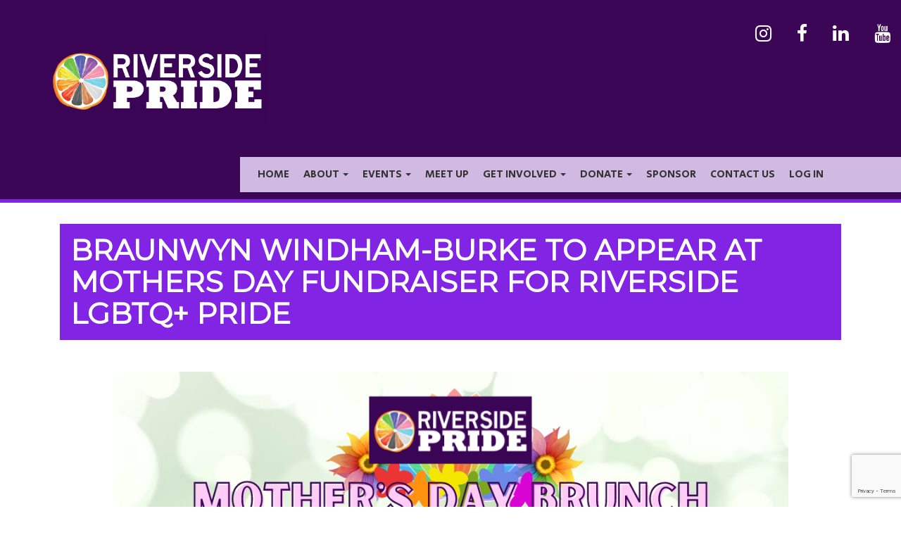

--- FILE ---
content_type: text/html; charset=UTF-8
request_url: https://www.riversideprideie.org/braunwyn-windham-burke-to-appear-at-mothers-day-fundraiser-for-riverside-lgbtq-pride/
body_size: 23759
content:
<!doctype html>
<!-- BoldGrid Theme Framework Version: 1.7.10 -->
<html lang="en-US" class='no-js'>

<head>
	<meta charset="utf-8">
	<meta http-equiv="x-ua-compatible" content="ie=edge">
	<meta name="viewport" content="width=device-width, initial-scale=1">
	<meta name='robots' content='index, follow, max-image-preview:large, max-snippet:-1, max-video-preview:-1' />
	<style>img:is([sizes="auto" i], [sizes^="auto," i]) { contain-intrinsic-size: 3000px 1500px }</style>
	
<!-- Google Tag Manager for WordPress by gtm4wp.com -->
<script data-cfasync="false" data-pagespeed-no-defer>
	var gtm4wp_datalayer_name = "dataLayer";
	var dataLayer = dataLayer || [];
</script>
<!-- End Google Tag Manager for WordPress by gtm4wp.com -->
	<!-- This site is optimized with the Yoast SEO plugin v26.7 - https://yoast.com/wordpress/plugins/seo/ -->
	<title>BRAUNWYN WINDHAM-BURKE TO APPEAR AT MOTHERS DAY FUNDRAISER FOR RIVERSIDE LGBTQ+ PRIDE - Riverside LGBTQ+ Pride</title>
	<link rel="canonical" href="https://www.riversideprideie.org/braunwyn-windham-burke-to-appear-at-mothers-day-fundraiser-for-riverside-lgbtq-pride/" />
	<meta property="og:locale" content="en_US" />
	<meta property="og:type" content="article" />
	<meta property="og:title" content="BRAUNWYN WINDHAM-BURKE TO APPEAR AT MOTHERS DAY FUNDRAISER FOR RIVERSIDE LGBTQ+ PRIDE - Riverside LGBTQ+ Pride" />
	<meta property="og:description" content="Real Housewife Star to Spend Mother’s Day with Guests at Riverside Pride’s Brunch Event [PDF Version] FOR RELEASE MARCH 31, 2022 RIVERSIDE, Calif. &#8211; March 31, 2022 &#8211; Riverside LGBTQ+ [&hellip;]" />
	<meta property="og:url" content="https://www.riversideprideie.org/braunwyn-windham-burke-to-appear-at-mothers-day-fundraiser-for-riverside-lgbtq-pride/" />
	<meta property="og:site_name" content="Riverside LGBTQ+ Pride" />
	<meta property="article:publisher" content="https://facebook.com/RiversideLGBTQ" />
	<meta property="article:published_time" content="2022-04-06T22:19:27+00:00" />
	<meta property="article:modified_time" content="2022-04-23T00:18:41+00:00" />
	<meta property="og:image" content="https://www.riversideprideie.org/wp-content/uploads/Mothers-Day-Brunch-Logo-1.png" />
	<meta property="og:image:width" content="1080" />
	<meta property="og:image:height" content="1080" />
	<meta property="og:image:type" content="image/png" />
	<meta name="author" content="Troy Yu" />
	<meta name="twitter:card" content="summary_large_image" />
	<meta name="twitter:creator" content="@RiversideLGBTQ" />
	<meta name="twitter:site" content="@RiversideLGBTQ" />
	<meta name="twitter:label1" content="Written by" />
	<meta name="twitter:data1" content="Troy Yu" />
	<meta name="twitter:label2" content="Est. reading time" />
	<meta name="twitter:data2" content="4 minutes" />
	<script type="application/ld+json" class="yoast-schema-graph">{"@context":"https://schema.org","@graph":[{"@type":"Article","@id":"https://www.riversideprideie.org/braunwyn-windham-burke-to-appear-at-mothers-day-fundraiser-for-riverside-lgbtq-pride/#article","isPartOf":{"@id":"https://www.riversideprideie.org/braunwyn-windham-burke-to-appear-at-mothers-day-fundraiser-for-riverside-lgbtq-pride/"},"author":{"name":"Troy Yu","@id":"https://www.riversideprideie.org/#/schema/person/6fde803249217568b0c73c0c66389323"},"headline":"BRAUNWYN WINDHAM-BURKE TO APPEAR AT MOTHERS DAY FUNDRAISER FOR RIVERSIDE LGBTQ+ PRIDE","datePublished":"2022-04-06T22:19:27+00:00","dateModified":"2022-04-23T00:18:41+00:00","mainEntityOfPage":{"@id":"https://www.riversideprideie.org/braunwyn-windham-burke-to-appear-at-mothers-day-fundraiser-for-riverside-lgbtq-pride/"},"wordCount":640,"commentCount":0,"publisher":{"@id":"https://www.riversideprideie.org/#organization"},"image":{"@id":"https://www.riversideprideie.org/braunwyn-windham-burke-to-appear-at-mothers-day-fundraiser-for-riverside-lgbtq-pride/#primaryimage"},"thumbnailUrl":"https://www.riversideprideie.org/wp-content/uploads/Mothers-Day-Brunch-Logo-1.png","articleSection":["Press Releases"],"inLanguage":"en-US","potentialAction":[{"@type":"CommentAction","name":"Comment","target":["https://www.riversideprideie.org/braunwyn-windham-burke-to-appear-at-mothers-day-fundraiser-for-riverside-lgbtq-pride/#respond"]}]},{"@type":"WebPage","@id":"https://www.riversideprideie.org/braunwyn-windham-burke-to-appear-at-mothers-day-fundraiser-for-riverside-lgbtq-pride/","url":"https://www.riversideprideie.org/braunwyn-windham-burke-to-appear-at-mothers-day-fundraiser-for-riverside-lgbtq-pride/","name":"BRAUNWYN WINDHAM-BURKE TO APPEAR AT MOTHERS DAY FUNDRAISER FOR RIVERSIDE LGBTQ+ PRIDE - Riverside LGBTQ+ Pride","isPartOf":{"@id":"https://www.riversideprideie.org/#website"},"primaryImageOfPage":{"@id":"https://www.riversideprideie.org/braunwyn-windham-burke-to-appear-at-mothers-day-fundraiser-for-riverside-lgbtq-pride/#primaryimage"},"image":{"@id":"https://www.riversideprideie.org/braunwyn-windham-burke-to-appear-at-mothers-day-fundraiser-for-riverside-lgbtq-pride/#primaryimage"},"thumbnailUrl":"https://www.riversideprideie.org/wp-content/uploads/Mothers-Day-Brunch-Logo-1.png","datePublished":"2022-04-06T22:19:27+00:00","dateModified":"2022-04-23T00:18:41+00:00","breadcrumb":{"@id":"https://www.riversideprideie.org/braunwyn-windham-burke-to-appear-at-mothers-day-fundraiser-for-riverside-lgbtq-pride/#breadcrumb"},"inLanguage":"en-US","potentialAction":[{"@type":"ReadAction","target":["https://www.riversideprideie.org/braunwyn-windham-burke-to-appear-at-mothers-day-fundraiser-for-riverside-lgbtq-pride/"]}]},{"@type":"ImageObject","inLanguage":"en-US","@id":"https://www.riversideprideie.org/braunwyn-windham-burke-to-appear-at-mothers-day-fundraiser-for-riverside-lgbtq-pride/#primaryimage","url":"https://www.riversideprideie.org/wp-content/uploads/Mothers-Day-Brunch-Logo-1.png","contentUrl":"https://www.riversideprideie.org/wp-content/uploads/Mothers-Day-Brunch-Logo-1.png","width":1080,"height":1080,"caption":"Mother's Day Brunch"},{"@type":"BreadcrumbList","@id":"https://www.riversideprideie.org/braunwyn-windham-burke-to-appear-at-mothers-day-fundraiser-for-riverside-lgbtq-pride/#breadcrumb","itemListElement":[{"@type":"ListItem","position":1,"name":"Home","item":"https://www.riversideprideie.org/"},{"@type":"ListItem","position":2,"name":"BRAUNWYN WINDHAM-BURKE TO APPEAR AT MOTHERS DAY FUNDRAISER FOR RIVERSIDE LGBTQ+ PRIDE"}]},{"@type":"WebSite","@id":"https://www.riversideprideie.org/#website","url":"https://www.riversideprideie.org/","name":"Riverside LGBTQ+ Pride","description":"Riverside&#039;s Inland Empire LGBTQ+ Pride Festival","publisher":{"@id":"https://www.riversideprideie.org/#organization"},"potentialAction":[{"@type":"SearchAction","target":{"@type":"EntryPoint","urlTemplate":"https://www.riversideprideie.org/?s={search_term_string}"},"query-input":{"@type":"PropertyValueSpecification","valueRequired":true,"valueName":"search_term_string"}}],"inLanguage":"en-US"},{"@type":"Organization","@id":"https://www.riversideprideie.org/#organization","name":"Riverside LGBTQ+ Pride Inc.","url":"https://www.riversideprideie.org/","logo":{"@type":"ImageObject","inLanguage":"en-US","@id":"https://www.riversideprideie.org/#/schema/logo/image/","url":"https://www.riversideprideie.org/wp-content/uploads/2021/10/Organization-Logo-2021.png","contentUrl":"https://www.riversideprideie.org/wp-content/uploads/2021/10/Organization-Logo-2021.png","width":1920,"height":794,"caption":"Riverside LGBTQ+ Pride Inc."},"image":{"@id":"https://www.riversideprideie.org/#/schema/logo/image/"},"sameAs":["https://facebook.com/RiversideLGBTQ","https://x.com/RiversideLGBTQ","https://instagram.com/RiversideLGBTQ"]},{"@type":"Person","@id":"https://www.riversideprideie.org/#/schema/person/6fde803249217568b0c73c0c66389323","name":"Troy Yu","image":{"@type":"ImageObject","inLanguage":"en-US","@id":"https://www.riversideprideie.org/#/schema/person/image/","url":"https://www.riversideprideie.org/wp-content/uploads/2021/10/cropped-Orange-Slice-Original-150x150.png","contentUrl":"https://www.riversideprideie.org/wp-content/uploads/2021/10/cropped-Orange-Slice-Original-150x150.png","caption":"Troy Yu"},"url":"https://www.riversideprideie.org/author/troyyu/"}]}</script>
	<!-- / Yoast SEO plugin. -->


<link rel='dns-prefetch' href='//js.hs-scripts.com' />
<link rel='dns-prefetch' href='//www.google.com' />
<link rel='dns-prefetch' href='//fonts.googleapis.com' />
<link rel="alternate" type="application/rss+xml" title="Riverside LGBTQ+ Pride &raquo; Feed" href="https://www.riversideprideie.org/feed/" />
<link rel="alternate" type="application/rss+xml" title="Riverside LGBTQ+ Pride &raquo; Comments Feed" href="https://www.riversideprideie.org/comments/feed/" />
<link rel="alternate" type="text/calendar" title="Riverside LGBTQ+ Pride &raquo; iCal Feed" href="https://www.riversideprideie.org/our-events/?ical=1" />
<link rel="alternate" type="application/rss+xml" title="Riverside LGBTQ+ Pride &raquo; BRAUNWYN WINDHAM-BURKE TO APPEAR AT MOTHERS DAY FUNDRAISER FOR RIVERSIDE LGBTQ+ PRIDE Comments Feed" href="https://www.riversideprideie.org/braunwyn-windham-burke-to-appear-at-mothers-day-fundraiser-for-riverside-lgbtq-pride/feed/" />
<script type="text/javascript">
/* <![CDATA[ */
window._wpemojiSettings = {"baseUrl":"https:\/\/s.w.org\/images\/core\/emoji\/16.0.1\/72x72\/","ext":".png","svgUrl":"https:\/\/s.w.org\/images\/core\/emoji\/16.0.1\/svg\/","svgExt":".svg","source":{"concatemoji":"https:\/\/www.riversideprideie.org\/wp-includes\/js\/wp-emoji-release.min.js?ver=6.8.3"}};
/*! This file is auto-generated */
!function(s,n){var o,i,e;function c(e){try{var t={supportTests:e,timestamp:(new Date).valueOf()};sessionStorage.setItem(o,JSON.stringify(t))}catch(e){}}function p(e,t,n){e.clearRect(0,0,e.canvas.width,e.canvas.height),e.fillText(t,0,0);var t=new Uint32Array(e.getImageData(0,0,e.canvas.width,e.canvas.height).data),a=(e.clearRect(0,0,e.canvas.width,e.canvas.height),e.fillText(n,0,0),new Uint32Array(e.getImageData(0,0,e.canvas.width,e.canvas.height).data));return t.every(function(e,t){return e===a[t]})}function u(e,t){e.clearRect(0,0,e.canvas.width,e.canvas.height),e.fillText(t,0,0);for(var n=e.getImageData(16,16,1,1),a=0;a<n.data.length;a++)if(0!==n.data[a])return!1;return!0}function f(e,t,n,a){switch(t){case"flag":return n(e,"\ud83c\udff3\ufe0f\u200d\u26a7\ufe0f","\ud83c\udff3\ufe0f\u200b\u26a7\ufe0f")?!1:!n(e,"\ud83c\udde8\ud83c\uddf6","\ud83c\udde8\u200b\ud83c\uddf6")&&!n(e,"\ud83c\udff4\udb40\udc67\udb40\udc62\udb40\udc65\udb40\udc6e\udb40\udc67\udb40\udc7f","\ud83c\udff4\u200b\udb40\udc67\u200b\udb40\udc62\u200b\udb40\udc65\u200b\udb40\udc6e\u200b\udb40\udc67\u200b\udb40\udc7f");case"emoji":return!a(e,"\ud83e\udedf")}return!1}function g(e,t,n,a){var r="undefined"!=typeof WorkerGlobalScope&&self instanceof WorkerGlobalScope?new OffscreenCanvas(300,150):s.createElement("canvas"),o=r.getContext("2d",{willReadFrequently:!0}),i=(o.textBaseline="top",o.font="600 32px Arial",{});return e.forEach(function(e){i[e]=t(o,e,n,a)}),i}function t(e){var t=s.createElement("script");t.src=e,t.defer=!0,s.head.appendChild(t)}"undefined"!=typeof Promise&&(o="wpEmojiSettingsSupports",i=["flag","emoji"],n.supports={everything:!0,everythingExceptFlag:!0},e=new Promise(function(e){s.addEventListener("DOMContentLoaded",e,{once:!0})}),new Promise(function(t){var n=function(){try{var e=JSON.parse(sessionStorage.getItem(o));if("object"==typeof e&&"number"==typeof e.timestamp&&(new Date).valueOf()<e.timestamp+604800&&"object"==typeof e.supportTests)return e.supportTests}catch(e){}return null}();if(!n){if("undefined"!=typeof Worker&&"undefined"!=typeof OffscreenCanvas&&"undefined"!=typeof URL&&URL.createObjectURL&&"undefined"!=typeof Blob)try{var e="postMessage("+g.toString()+"("+[JSON.stringify(i),f.toString(),p.toString(),u.toString()].join(",")+"));",a=new Blob([e],{type:"text/javascript"}),r=new Worker(URL.createObjectURL(a),{name:"wpTestEmojiSupports"});return void(r.onmessage=function(e){c(n=e.data),r.terminate(),t(n)})}catch(e){}c(n=g(i,f,p,u))}t(n)}).then(function(e){for(var t in e)n.supports[t]=e[t],n.supports.everything=n.supports.everything&&n.supports[t],"flag"!==t&&(n.supports.everythingExceptFlag=n.supports.everythingExceptFlag&&n.supports[t]);n.supports.everythingExceptFlag=n.supports.everythingExceptFlag&&!n.supports.flag,n.DOMReady=!1,n.readyCallback=function(){n.DOMReady=!0}}).then(function(){return e}).then(function(){var e;n.supports.everything||(n.readyCallback(),(e=n.source||{}).concatemoji?t(e.concatemoji):e.wpemoji&&e.twemoji&&(t(e.twemoji),t(e.wpemoji)))}))}((window,document),window._wpemojiSettings);
/* ]]> */
</script>
<link rel='stylesheet' id='berocket_mm_quantity_style-css' href='https://www.riversideprideie.org/wp-content/plugins/minmax-quantity-for-woocommerce/css/shop.css?ver=1.3.8' type='text/css' media='all' />
<link rel='stylesheet' id='sgdg_block-css' href='https://www.riversideprideie.org/wp-content/plugins/skaut-google-drive-gallery/frontend/css/block.min.css?ver=1745505379' type='text/css' media='all' />
<link rel='stylesheet' id='tribe-events-pro-mini-calendar-block-styles-css' href='https://www.riversideprideie.org/wp-content/plugins/events-calendar-pro/build/css/tribe-events-pro-mini-calendar-block.css?ver=7.6.1' type='text/css' media='all' />
<style id='wp-emoji-styles-inline-css' type='text/css'>

	img.wp-smiley, img.emoji {
		display: inline !important;
		border: none !important;
		box-shadow: none !important;
		height: 1em !important;
		width: 1em !important;
		margin: 0 0.07em !important;
		vertical-align: -0.1em !important;
		background: none !important;
		padding: 0 !important;
	}
</style>
<link rel='stylesheet' id='wp-block-library-css' href='https://www.riversideprideie.org/wp-includes/css/dist/block-library/style.min.css?ver=6.8.3' type='text/css' media='all' />
<style id='classic-theme-styles-inline-css' type='text/css'>
/*! This file is auto-generated */
.wp-block-button__link{color:#fff;background-color:#32373c;border-radius:9999px;box-shadow:none;text-decoration:none;padding:calc(.667em + 2px) calc(1.333em + 2px);font-size:1.125em}.wp-block-file__button{background:#32373c;color:#fff;text-decoration:none}
</style>
<style id='ctc-term-title-style-inline-css' type='text/css'>
.ctc-block-controls-dropdown .components-base-control__field{margin:0 !important}

</style>
<style id='ctc-copy-button-style-inline-css' type='text/css'>
.wp-block-ctc-copy-button{font-size:14px;line-height:normal;padding:8px 16px;border-width:1px;border-style:solid;border-color:inherit;border-radius:4px;cursor:pointer;display:inline-block}.ctc-copy-button-textarea{display:none !important}
</style>
<style id='ctc-copy-icon-style-inline-css' type='text/css'>
.wp-block-ctc-copy-icon .ctc-block-copy-icon{background:rgba(0,0,0,0);padding:0;margin:0;position:relative;cursor:pointer}.wp-block-ctc-copy-icon .ctc-block-copy-icon .check-icon{display:none}.wp-block-ctc-copy-icon .ctc-block-copy-icon svg{height:1em;width:1em}.wp-block-ctc-copy-icon .ctc-block-copy-icon::after{position:absolute;content:attr(aria-label);padding:.5em .75em;right:100%;color:#fff;background:#24292f;font-size:11px;border-radius:6px;line-height:1;right:100%;bottom:50%;margin-right:6px;-webkit-transform:translateY(50%);transform:translateY(50%)}.wp-block-ctc-copy-icon .ctc-block-copy-icon::before{content:"";top:50%;bottom:50%;left:-7px;margin-top:-6px;border:6px solid rgba(0,0,0,0);border-left-color:#24292f;position:absolute}.wp-block-ctc-copy-icon .ctc-block-copy-icon::after,.wp-block-ctc-copy-icon .ctc-block-copy-icon::before{opacity:0;visibility:hidden;-webkit-transition:opacity .2s ease-in-out,visibility .2s ease-in-out;transition:opacity .2s ease-in-out,visibility .2s ease-in-out}.wp-block-ctc-copy-icon .ctc-block-copy-icon.copied::after,.wp-block-ctc-copy-icon .ctc-block-copy-icon.copied::before{opacity:1;visibility:visible;-webkit-transition:opacity .2s ease-in-out,visibility .2s ease-in-out;transition:opacity .2s ease-in-out,visibility .2s ease-in-out}.wp-block-ctc-copy-icon .ctc-block-copy-icon.copied .check-icon{display:inline-block}.wp-block-ctc-copy-icon .ctc-block-copy-icon.copied .copy-icon{display:none !important}.ctc-copy-icon-textarea{display:none !important}
</style>
<style id='ctc-social-share-style-inline-css' type='text/css'>
.wp-block-ctc-social-share{display:-webkit-box;display:-ms-flexbox;display:flex;-webkit-box-align:center;-ms-flex-align:center;align-items:center;gap:8px}.wp-block-ctc-social-share svg{height:16px;width:16px}.wp-block-ctc-social-share a{display:-webkit-inline-box;display:-ms-inline-flexbox;display:inline-flex}.wp-block-ctc-social-share a:focus{outline:none}
</style>
<style id='filebird-block-filebird-gallery-style-inline-css' type='text/css'>
ul.filebird-block-filebird-gallery{margin:auto!important;padding:0!important;width:100%}ul.filebird-block-filebird-gallery.layout-grid{display:grid;grid-gap:20px;align-items:stretch;grid-template-columns:repeat(var(--columns),1fr);justify-items:stretch}ul.filebird-block-filebird-gallery.layout-grid li img{border:1px solid #ccc;box-shadow:2px 2px 6px 0 rgba(0,0,0,.3);height:100%;max-width:100%;-o-object-fit:cover;object-fit:cover;width:100%}ul.filebird-block-filebird-gallery.layout-masonry{-moz-column-count:var(--columns);-moz-column-gap:var(--space);column-gap:var(--space);-moz-column-width:var(--min-width);columns:var(--min-width) var(--columns);display:block;overflow:auto}ul.filebird-block-filebird-gallery.layout-masonry li{margin-bottom:var(--space)}ul.filebird-block-filebird-gallery li{list-style:none}ul.filebird-block-filebird-gallery li figure{height:100%;margin:0;padding:0;position:relative;width:100%}ul.filebird-block-filebird-gallery li figure figcaption{background:linear-gradient(0deg,rgba(0,0,0,.7),rgba(0,0,0,.3) 70%,transparent);bottom:0;box-sizing:border-box;color:#fff;font-size:.8em;margin:0;max-height:100%;overflow:auto;padding:3em .77em .7em;position:absolute;text-align:center;width:100%;z-index:2}ul.filebird-block-filebird-gallery li figure figcaption a{color:inherit}

</style>
<link rel='stylesheet' id='dashicons-css' href='https://www.riversideprideie.org/wp-includes/css/dashicons.min.css?ver=6.8.3' type='text/css' media='all' />
<style id='global-styles-inline-css' type='text/css'>
:root{--wp--preset--aspect-ratio--square: 1;--wp--preset--aspect-ratio--4-3: 4/3;--wp--preset--aspect-ratio--3-4: 3/4;--wp--preset--aspect-ratio--3-2: 3/2;--wp--preset--aspect-ratio--2-3: 2/3;--wp--preset--aspect-ratio--16-9: 16/9;--wp--preset--aspect-ratio--9-16: 9/16;--wp--preset--color--black: #000000;--wp--preset--color--cyan-bluish-gray: #abb8c3;--wp--preset--color--white: #ffffff;--wp--preset--color--pale-pink: #f78da7;--wp--preset--color--vivid-red: #cf2e2e;--wp--preset--color--luminous-vivid-orange: #ff6900;--wp--preset--color--luminous-vivid-amber: #fcb900;--wp--preset--color--light-green-cyan: #7bdcb5;--wp--preset--color--vivid-green-cyan: #00d084;--wp--preset--color--pale-cyan-blue: #8ed1fc;--wp--preset--color--vivid-cyan-blue: #0693e3;--wp--preset--color--vivid-purple: #9b51e0;--wp--preset--gradient--vivid-cyan-blue-to-vivid-purple: linear-gradient(135deg,rgba(6,147,227,1) 0%,rgb(155,81,224) 100%);--wp--preset--gradient--light-green-cyan-to-vivid-green-cyan: linear-gradient(135deg,rgb(122,220,180) 0%,rgb(0,208,130) 100%);--wp--preset--gradient--luminous-vivid-amber-to-luminous-vivid-orange: linear-gradient(135deg,rgba(252,185,0,1) 0%,rgba(255,105,0,1) 100%);--wp--preset--gradient--luminous-vivid-orange-to-vivid-red: linear-gradient(135deg,rgba(255,105,0,1) 0%,rgb(207,46,46) 100%);--wp--preset--gradient--very-light-gray-to-cyan-bluish-gray: linear-gradient(135deg,rgb(238,238,238) 0%,rgb(169,184,195) 100%);--wp--preset--gradient--cool-to-warm-spectrum: linear-gradient(135deg,rgb(74,234,220) 0%,rgb(151,120,209) 20%,rgb(207,42,186) 40%,rgb(238,44,130) 60%,rgb(251,105,98) 80%,rgb(254,248,76) 100%);--wp--preset--gradient--blush-light-purple: linear-gradient(135deg,rgb(255,206,236) 0%,rgb(152,150,240) 100%);--wp--preset--gradient--blush-bordeaux: linear-gradient(135deg,rgb(254,205,165) 0%,rgb(254,45,45) 50%,rgb(107,0,62) 100%);--wp--preset--gradient--luminous-dusk: linear-gradient(135deg,rgb(255,203,112) 0%,rgb(199,81,192) 50%,rgb(65,88,208) 100%);--wp--preset--gradient--pale-ocean: linear-gradient(135deg,rgb(255,245,203) 0%,rgb(182,227,212) 50%,rgb(51,167,181) 100%);--wp--preset--gradient--electric-grass: linear-gradient(135deg,rgb(202,248,128) 0%,rgb(113,206,126) 100%);--wp--preset--gradient--midnight: linear-gradient(135deg,rgb(2,3,129) 0%,rgb(40,116,252) 100%);--wp--preset--font-size--small: 13px;--wp--preset--font-size--medium: 20px;--wp--preset--font-size--large: 36px;--wp--preset--font-size--x-large: 42px;--wp--preset--spacing--20: 0.44rem;--wp--preset--spacing--30: 0.67rem;--wp--preset--spacing--40: 1rem;--wp--preset--spacing--50: 1.5rem;--wp--preset--spacing--60: 2.25rem;--wp--preset--spacing--70: 3.38rem;--wp--preset--spacing--80: 5.06rem;--wp--preset--shadow--natural: 6px 6px 9px rgba(0, 0, 0, 0.2);--wp--preset--shadow--deep: 12px 12px 50px rgba(0, 0, 0, 0.4);--wp--preset--shadow--sharp: 6px 6px 0px rgba(0, 0, 0, 0.2);--wp--preset--shadow--outlined: 6px 6px 0px -3px rgba(255, 255, 255, 1), 6px 6px rgba(0, 0, 0, 1);--wp--preset--shadow--crisp: 6px 6px 0px rgba(0, 0, 0, 1);}:where(.is-layout-flex){gap: 0.5em;}:where(.is-layout-grid){gap: 0.5em;}body .is-layout-flex{display: flex;}.is-layout-flex{flex-wrap: wrap;align-items: center;}.is-layout-flex > :is(*, div){margin: 0;}body .is-layout-grid{display: grid;}.is-layout-grid > :is(*, div){margin: 0;}:where(.wp-block-columns.is-layout-flex){gap: 2em;}:where(.wp-block-columns.is-layout-grid){gap: 2em;}:where(.wp-block-post-template.is-layout-flex){gap: 1.25em;}:where(.wp-block-post-template.is-layout-grid){gap: 1.25em;}.has-black-color{color: var(--wp--preset--color--black) !important;}.has-cyan-bluish-gray-color{color: var(--wp--preset--color--cyan-bluish-gray) !important;}.has-white-color{color: var(--wp--preset--color--white) !important;}.has-pale-pink-color{color: var(--wp--preset--color--pale-pink) !important;}.has-vivid-red-color{color: var(--wp--preset--color--vivid-red) !important;}.has-luminous-vivid-orange-color{color: var(--wp--preset--color--luminous-vivid-orange) !important;}.has-luminous-vivid-amber-color{color: var(--wp--preset--color--luminous-vivid-amber) !important;}.has-light-green-cyan-color{color: var(--wp--preset--color--light-green-cyan) !important;}.has-vivid-green-cyan-color{color: var(--wp--preset--color--vivid-green-cyan) !important;}.has-pale-cyan-blue-color{color: var(--wp--preset--color--pale-cyan-blue) !important;}.has-vivid-cyan-blue-color{color: var(--wp--preset--color--vivid-cyan-blue) !important;}.has-vivid-purple-color{color: var(--wp--preset--color--vivid-purple) !important;}.has-black-background-color{background-color: var(--wp--preset--color--black) !important;}.has-cyan-bluish-gray-background-color{background-color: var(--wp--preset--color--cyan-bluish-gray) !important;}.has-white-background-color{background-color: var(--wp--preset--color--white) !important;}.has-pale-pink-background-color{background-color: var(--wp--preset--color--pale-pink) !important;}.has-vivid-red-background-color{background-color: var(--wp--preset--color--vivid-red) !important;}.has-luminous-vivid-orange-background-color{background-color: var(--wp--preset--color--luminous-vivid-orange) !important;}.has-luminous-vivid-amber-background-color{background-color: var(--wp--preset--color--luminous-vivid-amber) !important;}.has-light-green-cyan-background-color{background-color: var(--wp--preset--color--light-green-cyan) !important;}.has-vivid-green-cyan-background-color{background-color: var(--wp--preset--color--vivid-green-cyan) !important;}.has-pale-cyan-blue-background-color{background-color: var(--wp--preset--color--pale-cyan-blue) !important;}.has-vivid-cyan-blue-background-color{background-color: var(--wp--preset--color--vivid-cyan-blue) !important;}.has-vivid-purple-background-color{background-color: var(--wp--preset--color--vivid-purple) !important;}.has-black-border-color{border-color: var(--wp--preset--color--black) !important;}.has-cyan-bluish-gray-border-color{border-color: var(--wp--preset--color--cyan-bluish-gray) !important;}.has-white-border-color{border-color: var(--wp--preset--color--white) !important;}.has-pale-pink-border-color{border-color: var(--wp--preset--color--pale-pink) !important;}.has-vivid-red-border-color{border-color: var(--wp--preset--color--vivid-red) !important;}.has-luminous-vivid-orange-border-color{border-color: var(--wp--preset--color--luminous-vivid-orange) !important;}.has-luminous-vivid-amber-border-color{border-color: var(--wp--preset--color--luminous-vivid-amber) !important;}.has-light-green-cyan-border-color{border-color: var(--wp--preset--color--light-green-cyan) !important;}.has-vivid-green-cyan-border-color{border-color: var(--wp--preset--color--vivid-green-cyan) !important;}.has-pale-cyan-blue-border-color{border-color: var(--wp--preset--color--pale-cyan-blue) !important;}.has-vivid-cyan-blue-border-color{border-color: var(--wp--preset--color--vivid-cyan-blue) !important;}.has-vivid-purple-border-color{border-color: var(--wp--preset--color--vivid-purple) !important;}.has-vivid-cyan-blue-to-vivid-purple-gradient-background{background: var(--wp--preset--gradient--vivid-cyan-blue-to-vivid-purple) !important;}.has-light-green-cyan-to-vivid-green-cyan-gradient-background{background: var(--wp--preset--gradient--light-green-cyan-to-vivid-green-cyan) !important;}.has-luminous-vivid-amber-to-luminous-vivid-orange-gradient-background{background: var(--wp--preset--gradient--luminous-vivid-amber-to-luminous-vivid-orange) !important;}.has-luminous-vivid-orange-to-vivid-red-gradient-background{background: var(--wp--preset--gradient--luminous-vivid-orange-to-vivid-red) !important;}.has-very-light-gray-to-cyan-bluish-gray-gradient-background{background: var(--wp--preset--gradient--very-light-gray-to-cyan-bluish-gray) !important;}.has-cool-to-warm-spectrum-gradient-background{background: var(--wp--preset--gradient--cool-to-warm-spectrum) !important;}.has-blush-light-purple-gradient-background{background: var(--wp--preset--gradient--blush-light-purple) !important;}.has-blush-bordeaux-gradient-background{background: var(--wp--preset--gradient--blush-bordeaux) !important;}.has-luminous-dusk-gradient-background{background: var(--wp--preset--gradient--luminous-dusk) !important;}.has-pale-ocean-gradient-background{background: var(--wp--preset--gradient--pale-ocean) !important;}.has-electric-grass-gradient-background{background: var(--wp--preset--gradient--electric-grass) !important;}.has-midnight-gradient-background{background: var(--wp--preset--gradient--midnight) !important;}.has-small-font-size{font-size: var(--wp--preset--font-size--small) !important;}.has-medium-font-size{font-size: var(--wp--preset--font-size--medium) !important;}.has-large-font-size{font-size: var(--wp--preset--font-size--large) !important;}.has-x-large-font-size{font-size: var(--wp--preset--font-size--x-large) !important;}
:where(.wp-block-post-template.is-layout-flex){gap: 1.25em;}:where(.wp-block-post-template.is-layout-grid){gap: 1.25em;}
:where(.wp-block-columns.is-layout-flex){gap: 2em;}:where(.wp-block-columns.is-layout-grid){gap: 2em;}
:root :where(.wp-block-pullquote){font-size: 1.5em;line-height: 1.6;}
</style>
<link rel='stylesheet' id='copy-the-code-css' href='https://www.riversideprideie.org/wp-content/plugins/copy-the-code/assets/css/copy-the-code.css?ver=4.0.5' type='text/css' media='all' />
<link rel='stylesheet' id='ctc-copy-inline-css' href='https://www.riversideprideie.org/wp-content/plugins/copy-the-code/assets/css/copy-inline.css?ver=4.0.5' type='text/css' media='all' />
<link rel='stylesheet' id='eeb-css-frontend-css' href='https://www.riversideprideie.org/wp-content/plugins/email-encoder-bundle/core/includes/assets/css/style.css?ver=250424-143304' type='text/css' media='all' />
<link rel='stylesheet' id='woocommerce-layout-css' href='https://www.riversideprideie.org/wp-content/plugins/woocommerce/assets/css/woocommerce-layout.css?ver=9.9.6' type='text/css' media='all' />
<link rel='stylesheet' id='woocommerce-smallscreen-css' href='https://www.riversideprideie.org/wp-content/plugins/woocommerce/assets/css/woocommerce-smallscreen.css?ver=9.9.6' type='text/css' media='only screen and (max-width: 768px)' />
<link rel='stylesheet' id='woocommerce-general-css' href='https://www.riversideprideie.org/wp-content/plugins/woocommerce/assets/css/woocommerce.css?ver=9.9.6' type='text/css' media='all' />
<style id='woocommerce-inline-inline-css' type='text/css'>
.woocommerce form .form-row .required { visibility: visible; }
</style>
<link rel='stylesheet' id='wp-job-manager-job-listings-css' href='https://www.riversideprideie.org/wp-content/plugins/wp-job-manager/assets/dist/css/job-listings.css?ver=598383a28ac5f9f156e4' type='text/css' media='all' />
<link rel='stylesheet' id='prli-pd-main-css' href='https://www.riversideprideie.org/wp-content/plugins/pretty-link-product-displays/css/pd-main.css?ver=2.0.3' type='text/css' media='all' />
<link rel='stylesheet' id='prli-pd-themes-css' href='https://www.riversideprideie.org/wp-content/plugins/pretty-link-product-displays/css/pd-themes.css?ver=2.0.3' type='text/css' media='all' />
<link rel='stylesheet' id='prli-pd-groups-css' href='https://www.riversideprideie.org/wp-content/plugins/pretty-link-product-displays/css/pd-groups.css?ver=2.0.3' type='text/css' media='all' />
<link rel='stylesheet' id='prli-product-main-css' href='https://www.riversideprideie.org/wp-content/plugins/pretty-link-product-displays/css/product-main.css?ver=2.0.3' type='text/css' media='all' />
<link rel='stylesheet' id='pta-sus-style-css' href='https://www.riversideprideie.org/wp-content/plugins/pta-volunteer-sign-up-sheets/classes/../assets/css/style.min.css?ver=6.8.3' type='text/css' media='all' />
<link rel='stylesheet' id='brands-styles-css' href='https://www.riversideprideie.org/wp-content/plugins/woocommerce/assets/css/brands.css?ver=9.9.6' type='text/css' media='all' />
<link rel='stylesheet' id='font-awesome-css' href='https://www.riversideprideie.org/wp-content/themes/boldgrid-primas/inc/boldgrid-theme-framework/assets/css/font-awesome/font-awesome.min.css?ver=4.7' type='text/css' media='all' />
<link rel='stylesheet' id='bootstrap-styles-css' href='https://www.riversideprideie.org/wp-content/themes/boldgrid-primas/inc/boldgrid-theme-framework/assets/css/bootstrap/bootstrap.min.css?ver=3.3.1' type='text/css' media='all' />
<link rel='stylesheet' id='boldgrid-theme-framework-css' href='https://www.riversideprideie.org/wp-content/themes/boldgrid-primas/inc/boldgrid-theme-framework/assets/css/boldgrid-theme-framework.min.css?ver=1.25.9' type='text/css' media='all' />
<link rel='stylesheet' id='bgtfw-smartmenus-css' href='https://www.riversideprideie.org/wp-content/themes/boldgrid-primas/inc/boldgrid-theme-framework/assets/css/smartmenus/sm-core-css.css?ver=1.25.9' type='text/css' media='all' />
<link rel='stylesheet' id='bgtfw-smartmenus-bootstrap-css' href='https://www.riversideprideie.org/wp-content/themes/boldgrid-primas/inc/boldgrid-theme-framework/assets/css/smartmenus/bootstrap/jquery.smartmenus.bootstrap.css?ver=1.25.9' type='text/css' media='all' />
<link rel='stylesheet' id='boldgrid-components-css' href='https://www.riversideprideie.org/wp-content/themes/boldgrid-primas/inc/boldgrid-theme-framework/assets/css/components.min.css?ver=2.0.0' type='text/css' media='all' />
<link rel='stylesheet' id='boldgrid-buttons-css' href='https://www.riversideprideie.org/wp-content/themes/boldgrid-primas/css/buttons.css?ver=1751747743' type='text/css' media='all' />
<link rel='stylesheet' id='style-css' href='https://www.riversideprideie.org/wp-content/themes/boldgrid-primas/style.css' type='text/css' media='all' />
<style id='style-inline-css' type='text/css'>
.bgtfw-edit-link a{background:rgb(130, 36, 227)!important;border:2px solid #ffffff!important;color:#ffffff!important;}.bgtfw-edit-link a:focus{-webkit-box-shadow: 0 0 0 2px #ffffff!important;box-shadow: 0 0 0 2px #ffffff!important;}.bgtfw-edit-link a svg{fill:#ffffff!important;
</style>
<link rel='stylesheet' id='boldgrid-color-palettes-css' href='https://www.riversideprideie.org/wp-content/themes/boldgrid-primas/css/color-palettes.css?ver=1751747743' type='text/css' media='all' />
<link rel='stylesheet' id='dflip-style-css' href='https://www.riversideprideie.org/wp-content/plugins/dflip/assets/css/dflip.min.css?ver=2.2.32' type='text/css' media='all' />
<link rel='stylesheet' id='kirki_google_fonts-css' href='https://fonts.googleapis.com/css?family=Montserrat%7CSecular+One%7COswald&#038;subset' type='text/css' media='all' />
<link rel='stylesheet' id='kirki-styles-global-css' href='https://www.riversideprideie.org/wp-content/themes/boldgrid-primas/inc/boldgrid-theme-framework/includes/kirki/assets/css/kirki-styles.css' type='text/css' media='all' />
<style id='kirki-styles-global-inline-css' type='text/css'>
h1, h2, h3, h4, h5, h6, .h1, .h2, .h3, .h4, .h5, .h6{font-family:Montserrat, Helvetica, Arial, sans-serif;}h1, h2, h3, h4, h5, h6{text-transform:none;}h1.alt-font, h2.alt-font, h3.alt-font, h4.alt-font, h5.alt-font, h6.alt-font, .h1.alt-font, .h2.alt-font, .h3.alt-font, .h4.alt-font, .h5.alt-font, .h6.alt-font{font-family:Montserrat, Helvetica, Arial, sans-serif;}h1.alt-font, h2.alt-font, h3.alt-font, h4.alt-font, h5.alt-font, h6.alt-font{text-transform:uppercase;}.primary-menu ul li a{font-family:"Secular One", Helvetica, Arial, sans-serif;font-size:15px;text-transform:uppercase;}.social-menu ul li a{font-family:Oswald, Helvetica, Arial, sans-serif;font-size:14px;text-transform:uppercase;}.secondary-menu ul li a{font-family:Oswald, Helvetica, Arial, sans-serif;font-size:14px;text-transform:uppercase;}.tertiary-menu ul li a{font-family:Oswald, Helvetica, Arial, sans-serif;font-size:14px;text-transform:uppercase;}.footer-center-menu ul li a{font-family:Oswald, Helvetica, Arial, sans-serif;font-size:14px;text-transform:uppercase;}body, p, .site-content, .site-footer{font-family:Montserrat, Helvetica, Arial, sans-serif;font-size:16px;line-height:164%;}.site-title{font-family:Oswald, Helvetica, Arial, sans-serif;font-size:30px;text-transform:uppercase;margin-top:32px;margin-bottom:-19px;line-height:150%;letter-spacing:1px;}.site-title a{text-decoration:none;}.site-title a:hover{text-decoration:underline;}.site-title a:focus{text-decoration:underline;}.site-branding{margin-left:50px;}.logo-site-title img{width:317px;}
</style>
<link rel='stylesheet' id='bgpbpp-public-css' href='https://www.riversideprideie.org/wp-content/plugins/post-and-page-builder-premium/dist/application.min.css?ver=1.2.7' type='text/css' media='all' />
<script type="text/javascript" id="jquery-core-js-extra">
/* <![CDATA[ */
var aagb_local_object = {"ajax_url":"https:\/\/www.riversideprideie.org\/wp-admin\/admin-ajax.php","nonce":"08cf1c2297","licensing":"","assets":"https:\/\/www.riversideprideie.org\/wp-content\/plugins\/advanced-accordion-block\/assets\/"};
/* ]]> */
</script>
<script type="text/javascript" src="https://www.riversideprideie.org/wp-includes/js/jquery/jquery.min.js?ver=3.7.1" id="jquery-core-js"></script>
<script type="text/javascript" src="https://www.riversideprideie.org/wp-includes/js/jquery/jquery-migrate.min.js?ver=3.4.1" id="jquery-migrate-js"></script>
<script type="text/javascript" id="yaymail-notice-js-extra">
/* <![CDATA[ */
var yaymail_notice = {"admin_ajax":"https:\/\/www.riversideprideie.org\/wp-admin\/admin-ajax.php","nonce":"901aedb6cd"};
/* ]]> */
</script>
<script type="text/javascript" src="https://www.riversideprideie.org/wp-content/plugins/yaymail/assets/scripts/notice.js?ver=4.0.8" id="yaymail-notice-js"></script>
<script type="text/javascript" src="https://www.riversideprideie.org/wp-content/plugins/copy-the-code/classes/gutenberg/blocks/copy-button/js/frontend.js?ver=1.0.0" id="ctc-copy-button-script-2-js"></script>
<script type="text/javascript" src="https://www.riversideprideie.org/wp-content/plugins/copy-the-code/classes/gutenberg/blocks/copy-icon/js/frontend.js?ver=1.0.0" id="ctc-copy-icon-script-2-js"></script>
<script type="text/javascript" src="https://www.riversideprideie.org/wp-content/plugins/intelly-countdown/assets/deps/moment/moment.js?v=2.0.8&amp;ver=6.8.3" id="ICP__moment-js"></script>
<script type="text/javascript" src="https://www.riversideprideie.org/wp-content/plugins/intelly-countdown/assets/js/icp.library.js?v=2.0.8&amp;ver=6.8.3" id="ICP__icp.library-js"></script>
<script type="text/javascript" src="https://www.riversideprideie.org/wp-content/plugins/minmax-quantity-for-woocommerce/js/frontend.js?ver=6.8.3" id="berocket-front-cart-js-js"></script>
<script type="text/javascript" src="https://www.riversideprideie.org/wp-content/plugins/woocommerce/assets/js/jquery-blockui/jquery.blockUI.min.js?ver=2.7.0-wc.9.9.6" id="jquery-blockui-js" defer="defer" data-wp-strategy="defer"></script>
<script type="text/javascript" id="wc-add-to-cart-js-extra">
/* <![CDATA[ */
var wc_add_to_cart_params = {"ajax_url":"\/wp-admin\/admin-ajax.php","wc_ajax_url":"\/?wc-ajax=%%endpoint%%","i18n_view_cart":"View cart","cart_url":"https:\/\/www.riversideprideie.org\/cart\/","is_cart":"","cart_redirect_after_add":"no"};
/* ]]> */
</script>
<script type="text/javascript" src="https://www.riversideprideie.org/wp-content/plugins/woocommerce/assets/js/frontend/add-to-cart.min.js?ver=9.9.6" id="wc-add-to-cart-js" defer="defer" data-wp-strategy="defer"></script>
<script type="text/javascript" src="https://www.riversideprideie.org/wp-content/plugins/woocommerce/assets/js/js-cookie/js.cookie.min.js?ver=2.1.4-wc.9.9.6" id="js-cookie-js" defer="defer" data-wp-strategy="defer"></script>
<script type="text/javascript" id="woocommerce-js-extra">
/* <![CDATA[ */
var woocommerce_params = {"ajax_url":"\/wp-admin\/admin-ajax.php","wc_ajax_url":"\/?wc-ajax=%%endpoint%%","i18n_password_show":"Show password","i18n_password_hide":"Hide password"};
/* ]]> */
</script>
<script type="text/javascript" src="https://www.riversideprideie.org/wp-content/plugins/woocommerce/assets/js/frontend/woocommerce.min.js?ver=9.9.6" id="woocommerce-js" defer="defer" data-wp-strategy="defer"></script>
<script type="text/javascript" id="WCPAY_ASSETS-js-extra">
/* <![CDATA[ */
var wcpayAssets = {"url":"https:\/\/www.riversideprideie.org\/wp-content\/plugins\/woocommerce-payments\/dist\/"};
/* ]]> */
</script>
<link rel="https://api.w.org/" href="https://www.riversideprideie.org/wp-json/" /><link rel="alternate" title="JSON" type="application/json" href="https://www.riversideprideie.org/wp-json/wp/v2/posts/2440" /><link rel="EditURI" type="application/rsd+xml" title="RSD" href="https://www.riversideprideie.org/xmlrpc.php?rsd" />
<meta name="generator" content="WordPress 6.8.3" />
<meta name="generator" content="WooCommerce 9.9.6" />
<link rel='shortlink' href='https://www.riversideprideie.org/?p=2440' />
<link rel="alternate" title="oEmbed (JSON)" type="application/json+oembed" href="https://www.riversideprideie.org/wp-json/oembed/1.0/embed?url=https%3A%2F%2Fwww.riversideprideie.org%2Fbraunwyn-windham-burke-to-appear-at-mothers-day-fundraiser-for-riverside-lgbtq-pride%2F" />
<link rel="alternate" title="oEmbed (XML)" type="text/xml+oembed" href="https://www.riversideprideie.org/wp-json/oembed/1.0/embed?url=https%3A%2F%2Fwww.riversideprideie.org%2Fbraunwyn-windham-burke-to-appear-at-mothers-day-fundraiser-for-riverside-lgbtq-pride%2F&#038;format=xml" />
<link rel='dns-prefetch' href='https://i0.wp.com/'><link rel='preconnect' href='https://i0.wp.com/' crossorigin><link rel='dns-prefetch' href='https://i1.wp.com/'><link rel='preconnect' href='https://i1.wp.com/' crossorigin><link rel='dns-prefetch' href='https://i2.wp.com/'><link rel='preconnect' href='https://i2.wp.com/' crossorigin><link rel='dns-prefetch' href='https://i3.wp.com/'><link rel='preconnect' href='https://i3.wp.com/' crossorigin>			<!-- DO NOT COPY THIS SNIPPET! Start of Page Analytics Tracking for HubSpot WordPress plugin v11.3.37-->
			<script class="hsq-set-content-id" data-content-id="blog-post">
				var _hsq = _hsq || [];
				_hsq.push(["setContentType", "blog-post"]);
			</script>
			<!-- DO NOT COPY THIS SNIPPET! End of Page Analytics Tracking for HubSpot WordPress plugin -->
			<style></style><meta name="et-api-version" content="v1"><meta name="et-api-origin" content="https://www.riversideprideie.org"><link rel="https://theeventscalendar.com/" href="https://www.riversideprideie.org/wp-json/tribe/tickets/v1/" /><meta name="tec-api-version" content="v1"><meta name="tec-api-origin" content="https://www.riversideprideie.org"><link rel="alternate" href="https://www.riversideprideie.org/wp-json/tribe/events/v1/" />
<!-- Google Tag Manager for WordPress by gtm4wp.com -->
<!-- GTM Container placement set to automatic -->
<script data-cfasync="false" data-pagespeed-no-defer>
	var dataLayer_content = {"pagePostType":"post","pagePostType2":"single-post","pageCategory":["releases"],"pagePostAuthor":"Troy Yu"};
	dataLayer.push( dataLayer_content );
</script>
<script data-cfasync="false" data-pagespeed-no-defer>
(function(w,d,s,l,i){w[l]=w[l]||[];w[l].push({'gtm.start':
new Date().getTime(),event:'gtm.js'});var f=d.getElementsByTagName(s)[0],
j=d.createElement(s),dl=l!='dataLayer'?'&l='+l:'';j.async=true;j.src=
'//www.googletagmanager.com/gtm.js?id='+i+dl;f.parentNode.insertBefore(j,f);
})(window,document,'script','dataLayer','GTM-T93Z36RK');
</script>
<!-- End Google Tag Manager for WordPress by gtm4wp.com -->    <style type="text/css">
      #prli_pd_primary_button,
      #prli_pd_review_button {
        background-color: #8224e3;
        color: #fff;
      }

      #prli_pd_primary_button:hover,
      #prli_pd_review_button:hover {
        background-color: #d9a9fc;
        color: #fff;
      }

      div.prli-pd-theme-boxed,
      div.prli-pd-theme-sharp {
        border-color: #8224e3;
      }

      #prli-prdt-primary-button,
      #prli-prdt-secondary-button {
        background-color: #8224e3;
        color: #fff;
      }

      #prli-prdt-primary-button:hover,
      #prli-prdt-secondary-button:hover {
        background-color: #d9a9fc;
        color: #fff;
      }

      div.prli-pd-theme-boxed,
      div.prli-pd-theme-sharp {
        border-color: #8224e3;
      }
    </style>
    <style type="text/css" id="boldgrid-custom-css">/*prettylinks Product Display customization */
div.prli-pd-theme-sharp{
	min-height:365px;
}

/* End PrettyLink Product Display */
.wp-block-aab-accordion-item aagb__accordion_container accordion aagb__accordion_active{
	border: 4px solid #B26BB5!important;
	border-radius: 10px!important;
}
.boldgrid-css{ background: white; }
.entry-content{
	width: 90%;
	margin: 0px auto;
	max-width: 960px;
}

#primary-navbar{
	padding-right: 100px;
}

.wp-block-table td, .wp-block-table th {
	padding: 10px;
}

.site-footer {
    text-decoration: none;
}

.tribe-tickets__tickets-item-extra-available-quantity {
	color: red;
	font-weight: bold;
}

.wp-block-image figcaption {
	text-align: center;
}

a.wp-block-social-link-anchor {
	color: white !important;
}

/*GiveWP Customizations*/
.item__1falx{
	font-size:14px!important;
}

.page__1WgWO {
	max-width:100%!important;
}

ul.has-medium-font-size, ol.has-medium-font-size {
    line-height: 164%;
}

/* custom header image */
.palette-primary .site-header {
	background-color: #3B0656;
}

/* press room listing padding */
.wp-block-latest-posts__featured-image img {
	padding-bottom: 20px;
}

.hentry:first-child ~ .hentry {
	margin-top: 0px;
}

/* remove border and padding for footer text widget */
div.footer-5 .widget_text.widget.well {
	border: 0px;
	padding: 0px;
}

.boldgrid-framework-menu li:after, .footer-center-items li:after {
	content: "";
}

/* WooCommerce */
div.woocommerce-shipping-fields {
	display: none;
}

/* Events Buttons Style */
.myButton {
  box-shadow: 0px 10px 14px -7px #692773;
  background:linear-gradient(to bottom, #ac59b3 5%, #b3529c 100%);
  background-color:#ac59b3;
  border-radius:4px;
  border:1px solid #76298f;
  display:inline-block;
  cursor:pointer;
  color:#ffffff!important;
  font-family:Arial;
  font-size:28px;
  font-weight:bold;
  padding:24px 56px;
  text-decoration:none;
  text-shadow:0px 1px 0px #613d8a;
}
.myButton:hover {
  background:linear-gradient(to bottom, #b3529c 5%, #ac59b3 100%);
  background-color:#b3529c;
}
.myButton:active {
  position:relative;
  top:1px;
}
.well{
	padding:0!important;
	background: #d0bae2;
	border:none;
  box-shadow:none;
}
/* Event Calendar */
.tribe-events-event-image {
	margin-left: auto;
	margin-right: auto;
	width: auto !important;
}

.tribe-events-widget-events-list__view-more-link{
	color:#9b51e0!important;
	font-size:20px;
	text-transform:uppercase!important;
	font-weight:900!important;
}
.tribe-tickets__tickets-form{
	max-width:none!important;
}

/* event list title line height */
.entry-content .tribe-events-widget .tribe-events-widget-events-list__event-title {
  line-height: 130%;
}

div#page div#header {
	display: none;
}

div#page div#footer {
	display: none;
}

div#page hr {
	display: none;
}

.tribe-events-schedule .tribe-events-cost {
  font-size: 28px !important;
  display: inline;
  margin-left: 30px;
}

hr.hrvisible {
  display: block !important;
}
.event-page{
	max-width:66%;
	margin:0 auto;
}
/*Hide event titles on event list widget */
.tribe-events-widget-events-list__event-title, .tribe-events-widget-events-list__view-more {
display:none;
}
/* Date and time text adjustments */
.tribe-events-widget-events-list__event-date-tag-month  {
	font-size: 24px!important;
}
.tribe-events-widget-events-list__event-datetime-wrapper {
	font-size:20px!important;
	padding-left:10px!important;
	padding-top:4px!important;
}

/*end EVENTS styles*/
/* Jobs Style */
.application_button{
	background:#be79c4;
}

.single_job_listing .application .application_button, .job-manager-application-wrapper .application .application_button {
  padding: 0em 2em;
}

.entry-meta {
	display: none;
}

.job_filters .search_jobs {
display: none
}
.rainbow-block{
	padding: 15px;
}

/** YouTube Embed Size Correction **/
.YouTube-Embed iframe{
	width:100%;
	height:570px;
}

/* Making Blog Posts full width */
.col-md-9{
	width:100%;
}

/*Making Block Text Min High on FRONT PAGE ONLY */
.front-page-paragraph-box{
	min-height: 71%;
}

/* Change style of social menu links top right */
#menu-social a:link,
#menu-social a:visited{
	color:white;
	font-size:20px;
}
/* Newsletter Widget for Footer Form */
.newsletter-footer {
    width: 50%!important;
    margin: auto!important;
}

/*Newsletter popout widget */
.otw-sticky-background-white{
	background:lavender;
	border: 2px solid #551A8B;
	border-radius: 5px;
	padding:10px!important;
}

#otw-overlay-1{	
	margin-top:250px;
}
.hs-form-field label {
	font-size: 20px!important;
}

/* mobile hamburger */
.palette-primary .navbar-default .navbar-toggle .icon-bar {
	background-color:white;
}

.palette-primary .navbar-default .navbar-toggle {
	border-color:white;
}
.volunteer-form-container{
	padding:40px;
}

/* Gravity Forms Stuff */
.form-thankyou{color:darkgreen;font-weight: 500;padding:25px;border:2px solid darkgreen; background:mintcream;}
/*Hide Tickets cart "Shipping to" message */
.woocommerce-shipping-destination 
{display:none;}

/* Top Bar Widget Override */
#custom_html-9 {
 	background:transparent!important;
	position:absolute;
	text-align:right;
	z-index:1000;
	width:115%;
}

/* Fix Submit Button */
.button-primary {
	padding:0px!important;
}

.gform_next_button, .gform_previous_button, #gform_submit_button_22 {
	width: 200px;
}

.gform_save_link {
	width: 300px;
}

.gfield_description {
	margin-top: 0px;
}

/* Additional button borders */
.red-button-border{
	border: darkred 2px solid;
}

.shimmer {
  color: grey;
  display:inline-block;
  -webkit-mask:linear-gradient(-60deg,#000 30%,#0005,#000 70%) right/300% 100%;
  background-repeat: no-repeat;
  animation: shimmer 2.5s infinite;
  font-size: 50px;
  max-width:200px;
}

@keyframes shimmer {
  100% {-webkit-mask-position:left}
}

/* Standardized confirmation message styles */
.success{
	border: 2px solid darkgreen;
	background: mintcream;
	padding:20px;
	color:darkgreen;
}
.warning{
	border: 2px solid darkgoldenrod;
	background: lemonchiffon;
	padding:20px;
	color:darkgoldenrod;
}
.error{
	border: 2px solid darkred;
	background: salmon;
	padding: 20px;
	color: darkred;
}

/* Fix footer shenannigans on certain pages */
.row.footer-5{
	display:block!important;
}

/* award button layer */
#custom_html-9 {
	text-align: center;
	width: 100%;
}
.flipbox-front-layout{
	width:200px!important;
	height:200px!important;
}
.flipbox-back-layout{
	width:200px!important;
	height:200px!important;
}
.wp-block-embed iframe{
	width:1000px;
	height:550px;
}

/* Volunteer Sign-up Sheets */
h3.pta-sus.details-header, h3.pta-sus.sign-up-header {
	background-color: #00d084;
	color: #00d084;
	padding: 20px;
}

h3.pta-sus.details-header::before {
	content: "Details";
	color: black;
}

h3.pta-sus.sign-up-header::before {
	content: "Sign Up Below";
	color: black;
}

h3.pta-sus.sign-up-header {
	clear: both;
}

div.pta-sus-sheets.signup-form label {
	width: 150px;
}

div.pta-sus-sheets.signup-form input.button-primary {
	padding: 20px !important;
	margin-right: 20px;
}

div.pta-sus-sheets.signup-form h3 {
	margin-bottom: 30px;
}


div.pta-sus-sheets.signup-form h4 {
	line-height: 40px;
}

div.pta-sus.date-header {
	font-size: 14pt;
	font-weight: bold;
}

div.pta-sus.title-header {
	font-size: 16pt;
	font-weight: bold;
	padding-top: 10px;
	padding-bottom: 10px;
}

div.pta-sus.task-description {
	padding-top: 10px;
	padding-bottom: 10px;
}
/*Fix list indent space */
.entry-content ul, .entry-content ol {
    padding-left: 30px;
}
/* shimmer effect for various elements */
.shimmer {
         color: grey;
         display: inline-block;
         /* adding gradients */
         -webkit-mask: linear-gradient(120deg, #000 25%, #0005, #000 75%) right/250% 100%;
         /* shimmer effect animation */
         animation: shimmer 2.5s infinite;
         background-repeat: no-repeat;
         width: 500px;
      }
      @keyframes shimmer {
         100% {
            /* setting up mask position at left side */
            -webkit-mask-position: left
         }
      }
/* PUT ALL CSS STYLES BEFORE MOBILE OVERRIDE BLOCK ABOVE) */</style>		<style id="boldgrid-custom-fonts" type="text/css">
		h1:not( .site-title ):not( .alt-font ), .h1{ font-size:41px; text-transform:none; font-family:Montserrat;}h2:not( .alt-font ), .h2{ font-size:28px; text-transform:none; font-family:Montserrat;}h3:not( .alt-font ):not( .site-description ), .h3{ font-size:28px; text-transform:none; font-family:Montserrat;}h4:not( .alt-font ), .h4{ font-size:20px; text-transform:none; font-family:Montserrat;}h5:not( .alt-font ), .h5{ font-size:16px; text-transform:none; font-family:Montserrat;}h6:not( .alt-font ), .h6{ font-size:14px; text-transform:none; font-family:Montserrat;}h1.alt-font, .h1.alt-font{ font-size:36px; text-transform:uppercase; font-family:Montserrat;}h2.alt-font, .h2.alt-font{ font-size:30px; text-transform:uppercase; font-family:Montserrat;}h3.alt-font, .h3.alt-font{ font-size:24px; text-transform:uppercase; font-family:Montserrat;}h4.alt-font, .h4.alt-font{ font-size:18px; text-transform:uppercase; font-family:Montserrat;}h5.alt-font, .h5.alt-font{ font-size:14px; text-transform:uppercase; font-family:Montserrat;}h6.alt-font, .h6.alt-font{ font-size:12px; text-transform:uppercase; font-family:Montserrat;}.wc-gallery .gallery-caption h2{ font-size:63px; text-transform:none; font-family:Montserrat;}.mod-gamma-1 h2, .entry-title{ font-size:16px; text-transform:none; font-family:Montserrat;}.page-template-page_home h2:not( .alt-font, .wc-gallery .gallery-caption h2 ), .page-template-page_home .h2{ font-size:22px; text-transform:none; font-family:Montserrat;}.p-button-primary a, .p-button-secondary a, .form-submit a, .ninja-forms-all-fields-wrap input.btn{ font-size:18px; text-transform:uppercase; font-family:Montserrat;}.bg-font-family-menu { font-family: Secular One !important }.bg-font-family-body { font-family: Montserrat !important }.bg-font-family-alt { font-family: Montserrat !important }.bg-font-family-heading { font-family: Montserrat !important }			blockquote, blockquote p, .mod-blockquote { font-size: 20px; }
		</style>
				<style type="text/css">
				.site-title { text-shadow:1px 1px 25px #f0ffff; }
			</style>
		<link rel="shorturl" href="https://riverside.lgbt/r09m" />	<noscript><style>.woocommerce-product-gallery{ opacity: 1 !important; }</style></noscript>
	<link rel="icon" href="https://www.riversideprideie.org/wp-content/uploads/2021/10/cropped-Orange-Slice-Original-32x32.png" sizes="32x32" />
<link rel="icon" href="https://www.riversideprideie.org/wp-content/uploads/2021/10/cropped-Orange-Slice-Original-192x192.png" sizes="192x192" />
<link rel="apple-touch-icon" href="https://www.riversideprideie.org/wp-content/uploads/2021/10/cropped-Orange-Slice-Original-180x180.png" />
<meta name="msapplication-TileImage" content="https://www.riversideprideie.org/wp-content/uploads/2021/10/cropped-Orange-Slice-Original-270x270.png" />
<style id='boldgrid-override-styles' type='text/css'>body.custom-background { background-image:none;background-size:auto;background-repeat:repeat;background-attachment:scroll;pattern:/** Background pattern from subtlepatterns.com & http://www.transparenttextures.com/ **/;background-color:#ffffff; }</style><!-- This code is for Facebook/Insta Marketing -->
	<!-- Meta Pixel Code -->
<script>
!function(f,b,e,v,n,t,s)
{if(f.fbq)return;n=f.fbq=function(){n.callMethod?
n.callMethod.apply(n,arguments):n.queue.push(arguments)};
if(!f._fbq)f._fbq=n;n.push=n;n.loaded=!0;n.version='2.0';
n.queue=[];t=b.createElement(e);t.async=!0;
t.src=v;s=b.getElementsByTagName(e)[0];
s.parentNode.insertBefore(t,s)}(window, document,'script',
'https://connect.facebook.net/en_US/fbevents.js');
fbq('init', '1136074933603632');
fbq('track', 'PageView');
</script>
<noscript><img height="1" width="1" style="display:none"
src="https://www.facebook.com/tr?id=1136074933603632&ev=PageView&noscript=1"
/></noscript>
<!-- End Meta Pixel Code -->
</head>
	<body class="wp-singular post-template-default single single-post postid-2440 single-format-standard wp-theme-boldgrid-primas theme-boldgrid-primas woocommerce-no-js tribe-no-js tec-no-tickets-on-recurring tec-no-rsvp-on-recurring metaslider-plugin group-blog sidebar-1 sticky-footer-enabled standard-menu-enabled bgtfw-edit-links-shown palette-primary primas custom-background tribe-theme-boldgrid-primas">
					<div id="boldgrid-sticky-wrap">
				<div class="site-header">
						
<header id="masthead" class="header" role="banner" >
			<div class='boldgrid-section'>
					</div>
		<div class='boldgrid-section'>
			<div class="bgtfw container">
				<div class='row header-1'>
					<div class='col-md-12 header-1'></div>
				</div>
				<div class='row header-2 header-3 header-4'>
					<div class='col-md-4 header-2'></div>
					<div class='col-md-4 header-3'></div>
					<div class='col-md-4 header-4'></div>
				</div>
				<div class='row header-14 header-15'>
					<div class='col-md-9 header-14'></div>
					<div class='col-md-3 header-15'></div>
				</div>
				<div class='row header-5'>
					<div class='col-md-12 header-5'></div>
				</div>
				</div>
				<div class='row header-6 header-7'>
					<div class='col-md-6 header-6'>		<div class="site-branding">
					<div class="site-title">
			<a class='logo-site-title' href="https://www.riversideprideie.org/"  rel="home">
				<img  src="https://www.riversideprideie.org/wp-content/uploads/2021/10/Organization-Logo-2021.png" width="1920" height="794" />
			</a>
		</div>
					<h3 class="site-description site-description invisible">Riverside&#039;s Inland Empire LGBTQ+ Pride Festival</h3>		</div><!-- .site-branding -->
		</div>
					<div class='col-md-6 header-7'><div id="menu-social" class="social-menu menu-social"><ul id="menu-social-items" class="menu-items list-inline"><li id="menu-item-57" class="instagram menu-item menu-item-type-custom menu-item-object-custom menu-social instagram menu-item-57"><a target="_blank" href="https://instagram.com/RiversideLGBTQ" title="Instagram"><i class='fa-lg fa fa-instagram '></i><span class='sr-only'>Instagram</span></a></li>
<li id="menu-item-56" class="facebook menu-item menu-item-type-custom menu-item-object-custom menu-social facebook menu-item-56"><a target="_blank" href="https://facebook.com/RiversideLGBTQ" title="Facebook"><i class='fa-lg fa fa-facebook '></i><span class='sr-only'>Facebook</span></a></li>
<li id="menu-item-6054" class="menu-item menu-item-type-custom menu-item-object-custom menu-social linkedin menu-item-6054"><a href="https://www.linkedin.com/company/riversidelgbtq/"><i class='fa-lg fa fa-linkedin '></i><span class='sr-only'>LinkedIn</span></a></li>
<li id="menu-item-5236" class="menu-item menu-item-type-custom menu-item-object-custom menu-social youtube menu-item-5236"><a href="https://www.youtube.com/channel/UCg2fxYSU8ajYZTg_6GeVJbQ"><i class='fa-lg fa fa-youtube '></i><span class='sr-only'>YouTube</span></a></li>
</ul></div></div>
				</div>
				<div class='row header-8'>
					<div class='col-md-12 header-8'></div>
				</div>
				<div class='row header-9 header-10'>
					<div class='col-md-6 header-9'></div>
					<div class='col-md-6 header-10'></div>
				</div>
				<div class='row header-11'>
					<div class='col-md-12 header-11'>			<nav id="site-navigation" class="navbar navbar-default" role="navigation">
				<div class="navbar-header">
					<button type="button" class="navbar-toggle collapsed" data-toggle="collapse" data-target="#primary-navbar">
						<span class="sr-only">Toggle navigation</span>
						<span class="icon-bar"></span>
						<span class="icon-bar"></span>
						<span class="icon-bar"></span>
					</button>
				</div><!-- .navbar-header -->
				<div id="primary-navbar" class="collapse navbar-collapse primary-menu"><ul id="menu-primary" class="nav navbar-nav"><li id="menu-item-7" class="menu-item menu-item-type-post_type menu-item-object-page menu-item-home menu-item-7"><a href="https://www.riversideprideie.org/">Home</a></li>
<li id="menu-item-3127" class="menu-item menu-item-type-post_type menu-item-object-page menu-item-has-children menu-item-3127 dropdown"><a href="https://www.riversideprideie.org/about/" data-toggle="custom-dropdown" class="dropdown-toggle" aria-haspopup="true">About <span class="caret"></span></a>
<ul role="menu" class=" dropdown-menu">
	<li id="menu-item-2553" class="menu-item menu-item-type-post_type menu-item-object-page menu-item-2553"><a href="https://www.riversideprideie.org/about/">About Us &#038; What We Do</a></li>
	<li id="menu-item-14" class="menu-item menu-item-type-post_type menu-item-object-page menu-item-14"><a href="https://www.riversideprideie.org/boardofdirectors/">Board of Directors</a></li>
	<li id="menu-item-874" class="menu-item menu-item-type-post_type menu-item-object-page menu-item-874"><a href="https://www.riversideprideie.org/press-room/">Press Room</a></li>
	<li id="menu-item-2123" class="menu-item menu-item-type-post_type menu-item-object-page menu-item-2123"><a href="https://www.riversideprideie.org/non-discrimination-policy/">Non-Discrimination Policy</a></li>
	<li id="menu-item-2122" class="menu-item menu-item-type-post_type menu-item-object-page menu-item-2122"><a href="https://www.riversideprideie.org/accessibility/">Accessibility Statement</a></li>
</ul>
</li>
<li id="menu-item-434" class="menu-item menu-item-type-post_type_archive menu-item-object-tribe_events menu-item-has-children menu-item-434 dropdown"><a href="https://www.riversideprideie.org/our-events/" data-toggle="custom-dropdown" class="dropdown-toggle" aria-haspopup="true">Events <span class="caret"></span></a>
<ul role="menu" class=" dropdown-menu">
	<li id="menu-item-16643" class="menu-item menu-item-type-custom menu-item-object-custom menu-item-16643"><a href="https://www.riversideprideie.org/our-events/category/pride-events/">Upcoming PRIDE Events</a></li>
	<li id="menu-item-3101" class="menu-item menu-item-type-custom menu-item-object-custom menu-item-3101"><a href="https://www.riversideprideie.org/our-events/">All Upcoming Events</a></li>
	<li id="menu-item-12011" class="menu-item menu-item-type-post_type menu-item-object-page menu-item-12011"><a href="https://www.riversideprideie.org/event-submission/">Host An Event</a></li>
	<li id="menu-item-5640" class="menu-item menu-item-type-post_type menu-item-object-page menu-item-5640"><a href="https://www.riversideprideie.org/gallery/">Gallery</a></li>
	<li id="menu-item-16960" class="menu-item menu-item-type-custom menu-item-object-custom menu-item-16960"><a href="https://riverside.lgbt/bookcase">Digital Programs</a></li>
	<li id="menu-item-16693" class="menu-item menu-item-type-custom menu-item-object-custom menu-item-16693"><a href="https://www.riversideprideie.org/our-events/tag/festival-event/list/?eventDisplay=past">Past Festivals</a></li>
</ul>
</li>
<li id="menu-item-11856" class="menu-item menu-item-type-post_type menu-item-object-page menu-item-11856"><a href="https://www.riversideprideie.org/meet-up/">Meet Up</a></li>
<li id="menu-item-66" class="menu-item menu-item-type-post_type menu-item-object-page menu-item-has-children menu-item-66 dropdown"><a href="https://www.riversideprideie.org/about/get-involved/" data-toggle="custom-dropdown" class="dropdown-toggle" aria-haspopup="true">Get Involved <span class="caret"></span></a>
<ul role="menu" class=" dropdown-menu">
	<li id="menu-item-11878" class="menu-item menu-item-type-custom menu-item-object-custom menu-item-has-children menu-item-11878 dropdown"><a href="#">Volunteers <span class="caret"></span></a>
	<ul role="menu" class=" dropdown-menu">
		<li id="menu-item-11877" class="menu-item menu-item-type-post_type menu-item-object-page menu-item-11877"><a href="https://www.riversideprideie.org/volunteer-application/">Volunteer Application</a></li>
		<li id="menu-item-11876" class="menu-item menu-item-type-post_type menu-item-object-page menu-item-11876"><a href="https://www.riversideprideie.org/volunteer-opportunities/">Upcoming Opportunities</a></li>
	</ul>
</li>
	<li id="menu-item-5868" class="menu-item menu-item-type-post_type menu-item-object-page menu-item-5868"><a href="https://www.riversideprideie.org/sponsorship/">Sponsorship and Exhibitor</a></li>
	<li id="menu-item-1267" class="menu-item menu-item-type-post_type menu-item-object-page menu-item-1267"><a href="https://www.riversideprideie.org/artist-application/">Artists</a></li>
	<li id="menu-item-1268" class="menu-item menu-item-type-post_type menu-item-object-page menu-item-1268"><a href="https://www.riversideprideie.org/entertainer-application/">Performers</a></li>
	<li id="menu-item-7257" class="menu-item menu-item-type-post_type menu-item-object-page menu-item-7257"><a href="https://www.riversideprideie.org/advocacy/">Advocacy</a></li>
	<li id="menu-item-1270" class="menu-item menu-item-type-post_type menu-item-object-page menu-item-1270"><a href="https://www.riversideprideie.org/press-join/">Join our Press Corp</a></li>
	<li id="menu-item-12012" class="menu-item menu-item-type-post_type menu-item-object-page menu-item-12012"><a href="https://www.riversideprideie.org/event-submission/">Host an Event</a></li>
</ul>
</li>
<li id="menu-item-7077" class="menu-item menu-item-type-post_type menu-item-object-page menu-item-has-children menu-item-7077 dropdown"><a href="https://www.riversideprideie.org/donate-today/" data-toggle="custom-dropdown" class="dropdown-toggle" aria-haspopup="true">Donate <span class="caret"></span></a>
<ul role="menu" class=" dropdown-menu">
	<li id="menu-item-14260" class="menu-item menu-item-type-post_type menu-item-object-page menu-item-14260"><a href="https://www.riversideprideie.org/donate-today/">Donate Today</a></li>
	<li id="menu-item-12013" class="menu-item menu-item-type-post_type menu-item-object-page menu-item-12013"><a href="https://www.riversideprideie.org/event-submission/">Organize a Fundraiser</a></li>
</ul>
</li>
<li id="menu-item-1306" class="menu-item menu-item-type-post_type menu-item-object-page menu-item-1306"><a href="https://www.riversideprideie.org/sponsorship/">Sponsor</a></li>
<li id="menu-item-18" class="menu-item menu-item-type-post_type menu-item-object-page menu-item-18"><a href="https://www.riversideprideie.org/contact-us/">Contact Us</a></li>
<li id="menu-item-2622" class="menu-item menu-item-type-custom menu-item-object-custom menu-item-2622"><a href="https://www.riversideprideie.org/wp-login.php">Log In</a></li>
</ul></div>							</nav><!-- #site-navigation -->
			</div>
				</div>
				<div id="secondary-sidebar" class="login-bar">
									</div>
			</div><!-- .container -->
		</div><!-- .section -->
		<div class='boldgrid-section'>
					</div>
	</header><!-- #masthead -->
		</div><!-- /.header -->
								<div id="content" class="site-content" role="document">
			<main class="main container">
				<div class="row">
					<div class="col-md-9">
						
	<article id="post-2440" class="post-2440 post type-post status-publish format-standard has-post-thumbnail hentry category-releases">
				<header class="entry-header">
			
<div class="bgtfw container">
				<h1 class="entry-title"><a href="https://www.riversideprideie.org/braunwyn-windham-burke-to-appear-at-mothers-day-fundraiser-for-riverside-lgbtq-pride/" rel="bookmark">BRAUNWYN WINDHAM-BURKE TO APPEAR AT MOTHERS DAY FUNDRAISER FOR RIVERSIDE LGBTQ+ PRIDE</a></h1>			</div>
			<div class="entry-meta">
				<span class="posted-on date">Posted on <a href="https://www.riversideprideie.org/braunwyn-windham-burke-to-appear-at-mothers-day-fundraiser-for-riverside-lgbtq-pride/" rel="bookmark"><time class="entry-date published" datetime="2022-04-06T15:19:27-07:00">April 6, 2022</time><time class="updated" datetime="2022-04-22T17:18:41-07:00">April 22, 2022</time></a></span><span class="byline"> by <span class="author vcard"><a class="url fn n" href="https://www.riversideprideie.org/author/troyyu/">Troy Yu</a></span></span>			</div><!-- .entry-meta -->
		</header><!-- .entry-header -->
				<div class="entry-content">
							<figure class="wp-caption fsmcfi-fig featured"><img width="1080" height="1080" src="https://www.riversideprideie.org/wp-content/uploads/Mothers-Day-Brunch-Logo-1.png" class="attachment-post-thumbnail size-post-thumbnail wp-post-image" alt="BRAUNWYN WINDHAM-BURKE TO APPEAR AT MOTHERS DAY FUNDRAISER FOR RIVERSIDE LGBTQ+ PRIDE" title="BRAUNWYN WINDHAM-BURKE TO APPEAR AT MOTHERS DAY FUNDRAISER FOR RIVERSIDE LGBTQ+ PRIDE" decoding="async" fetchpriority="high" srcset="https://www.riversideprideie.org/wp-content/uploads/Mothers-Day-Brunch-Logo-1.png 1080w, https://www.riversideprideie.org/wp-content/uploads/Mothers-Day-Brunch-Logo-1-300x300.png 300w, https://www.riversideprideie.org/wp-content/uploads/Mothers-Day-Brunch-Logo-1-1024x1024.png 1024w, https://www.riversideprideie.org/wp-content/uploads/Mothers-Day-Brunch-Logo-1-150x150.png 150w, https://www.riversideprideie.org/wp-content/uploads/Mothers-Day-Brunch-Logo-1-768x768.png 768w, https://www.riversideprideie.org/wp-content/uploads/Mothers-Day-Brunch-Logo-1-600x600.png 600w, https://www.riversideprideie.org/wp-content/uploads/Mothers-Day-Brunch-Logo-1-100x100.png 100w" sizes="(max-width: 1080px) 100vw, 1080px" /><figcaption  class="wp-caption-text">Mother&#039;s Day Brunch</figcaption></figure>						
<h3 class="wp-block-heading"><em>Real Housewife Star to Spend Mother’s Day with Guests at Riverside Pride’s Brunch Event</em> [<a href="https://drive.google.com/file/d/1_RTJMvmq268in8ypl3UwKN0xxXk4Gcao/view?usp=sharing">PDF Version</a>]</h3>



<p class="has-text-align-center"><strong>FOR RELEASE MARCH 31, 2022</strong></p>



<p>RIVERSIDE, Calif. &#8211; March 31, 2022 &#8211; Riverside LGBTQ+ Pride has announced their <a href="https://www.riversideprideie.org/event/mothers-day-drag-brunch-with-celebrity-guest/">Mother’s Day Brunch fundraiser</a> on May 8th, 2022 at VIP Nightclub in Riverside, CA and there will be a <em>REAL</em> VIP in attendance. The event, which is an opportunity for families to celebrate with their matriarchal family members, is a charity fundraiser for the 501(c)(3) non-profit organization and will include food, entertainment, and a chance to meet special guest Braunwyn Windham-Burke from the reality television show <em>Real Housewives of Orange County</em>. </p>



<p>Winham-Burke, who came out as a lesbian in 2020 (the first openly gay cast member in the franchise’s history), has long been an ally of the LGBTQIA+ community, and has even supported her children in exploring and finding their own identities within the community.&nbsp;</p>



<p>&#8220;Being a mom to queer kids is awesome. You get to see your kids thrive and shine when they’re surrounded by love and acceptance,&#8221; Winham-Burke explained.&nbsp;</p>



<p>“I’m so excited to work with Ms. Windham-Burke on this event,” said Troy Yu, the event organizer. “I cannot think of a better ally from the world of reality television to represent what it means to be a loving, supportive mother on Mother’s Day. Her journey has been a perfect example of what Mother’s Day is all about and it will be great to have her as our guest of honor.”&nbsp;</p>



<p>&#8220;Coming out later in life was really hard,” Windham-Burke said. “There have been times where I questioned if I made the right decision to come out so publicly, but I’m so grateful I did. I often say representation matters. There is a need for people to tell their stories, and I am so honored to be able to be that representation for so many people.”</p>



<p>The event, which benefits the efforts of Riverside LGBTQ+ Pride Inc, a non-profit that works to increase visibility of and provide support and resources for the LGBTQIA+ community in Riverside, will include entertainment, fabulous food and drink, and even surrogate mother figures for those who are missing that person in their life.</p>



<p>“We’re working with one of our favorite organizations called Free Mom Hugs, who work to promote acceptance, love and support for those in the LGBTQIA+ community. They will be providing ‘surrogate’ moms for those who want to attend but for whatever reason, don’t have a mom to celebrate with,” said Yu. “We recognize that many in our community are not in contact with their mothers or have lost them in some way, so we want to make sure that those who want to celebrate with us, still have someone to spend the day with.”</p>



<p>Founded in 2021, Riverside LGBTQ+ Pride Inc. will bring a large-scale PRIDE event back to the Inland Empire after a long period of relative quiet for the visibility of LGBTQIA+ in the area. The festival and parade, currently in planning stages, will take place in downtown Riverside on September 4, 2022 during Labor Day Weekend. The organization has several cohort events scheduled for the months leading up to the PRIDE event to raise awareness and funds for the effort.&nbsp;</p>



<p>Tickets for Riverside LGBTQ+ Pride’s Mother’s Day Brunch will go on sale April 8th, 2022 at <a href="https://www.riversideprideie.org">www.RiversidePrideIE.org</a>&nbsp;</p>



<p>VIP Nightclub is located at 3673 Merrill Ave, Riverside, CA 92506</p>



<hr class="wp-block-separator"/>



<p>Riverside Lesbian, Gay, Bisexual, Transgender, Queer Pride, Inc. (aka: “Riverside LGBTQ+ Pride” or “Riverside Pride”) is a volunteer-directed 501(c)(3) non-profit charity working to inspire, educate, commemorate and celebrate our diverse Riverside community. For more information about Riverside LGBTQ+ Pride, contact Troy Yu at ‪(951) 554-0783‬ or <a href="&#109;ail&#116;o:T&#114;o&#121;&#64;R&#105;v&#101;rs&#105;deP&#114;ideI&#69;.&#111;r&#103;" class="mail-link" data-wpel-link="ignore"><span class="eeb eeb-rtl"><span class="eeb-sd">g&#114;o.&#69;</span><span class="eeb-nodis">1768840481</span><span class="eeb-sd">&#73;ed&#105;r</span><span class="eeb-nodis">1768840481</span><span class="eeb-sd">&#80;e&#100;&#105;&#115;</span><span class="eeb-nodis">1768840481</span><span class="eeb-sd">re&#118;&#105;R</span><span class="eeb-nodis">1768840481</span><span class="eeb-sd">&#64;&#121;&#111;rT</span><span class="eeb-nodis">1768840481</span></span></a> .</p>



<p class="has-text-align-center">###</p>



<p>Related Links:<br>Website: <a href="https://www.riversideprideie.org">www.RiversidePrideIE.org</a></p>



<p>Related Media:</p>



<figure class="wp-block-gallery has-nested-images columns-default is-cropped wp-block-gallery-1 is-layout-flex wp-block-gallery-is-layout-flex">
<figure class="wp-block-image size-large is-style-default"><img decoding="async" width="650" height="834" data-id="2167" src="https://www.riversideprideie.org/wp-content/uploads/Braunwyn-Headshot.jpg" alt="" class="wp-image-2167" srcset="https://www.riversideprideie.org/wp-content/uploads/Braunwyn-Headshot.jpg 650w, https://www.riversideprideie.org/wp-content/uploads/Braunwyn-Headshot-234x300.jpg 234w, https://www.riversideprideie.org/wp-content/uploads/Braunwyn-Headshot-600x770.jpg 600w" sizes="(max-width: 650px) 100vw, 650px" /></figure>



<figure class="wp-block-image size-large is-style-default"><img decoding="async" width="1080" height="1080" data-id="2202" src="https://www.riversideprideie.org/wp-content/uploads/Mothers-Day-Brunch-Logo-1.png" alt="" class="wp-image-2202" srcset="https://www.riversideprideie.org/wp-content/uploads/Mothers-Day-Brunch-Logo-1.png 1080w, https://www.riversideprideie.org/wp-content/uploads/Mothers-Day-Brunch-Logo-1-300x300.png 300w, https://www.riversideprideie.org/wp-content/uploads/Mothers-Day-Brunch-Logo-1-1024x1024.png 1024w, https://www.riversideprideie.org/wp-content/uploads/Mothers-Day-Brunch-Logo-1-150x150.png 150w, https://www.riversideprideie.org/wp-content/uploads/Mothers-Day-Brunch-Logo-1-768x768.png 768w, https://www.riversideprideie.org/wp-content/uploads/Mothers-Day-Brunch-Logo-1-600x600.png 600w, https://www.riversideprideie.org/wp-content/uploads/Mothers-Day-Brunch-Logo-1-100x100.png 100w" sizes="(max-width: 1080px) 100vw, 1080px" /></figure>
</figure>
					</div><!-- .entry-content -->
		<footer class="entry-footer">
			<span class="cat-links">Posted in <a href="https://www.riversideprideie.org/category/releases/" rel="category tag">Press Releases</a></span>		</footer><!-- .entry-footer -->
			<nav class="navigation post-navigation" role="navigation">
		<h2 class="sr-only">Post navigation</h2>
		<div class="nav-links">
			<div class="nav-previous"><a href="https://www.riversideprideie.org/riverside-lgbtq-pride-announces-masquerade-gayla-fundraiser-event-%ef%bf%bc/" rel="prev"><span class="meta-nav">&larr;</span>&nbsp;RIVERSIDE LGBTQ PRIDE ANNOUNCES MASQUERADE GAYLA FUNDRAISER EVENT</a></div><div class="nav-next"><a href="https://www.riversideprideie.org/glow-walk-for-love-to-glitter-at-ucr-campus/" rel="next">Glow Walk for Love to Glitter at UCR Campus&nbsp;<span class="meta-nav">&rarr;</span></a></div>		</div><!-- .nav-links -->
	</nav><!-- .navigation -->
						<section id="comments" class="comments">
		
			
			<div id="respond" class="comment-respond">
		<h3 id="reply-title" class="comment-reply-title">Leave a Reply <small><a rel="nofollow" id="cancel-comment-reply-link" href="/braunwyn-windham-burke-to-appear-at-mothers-day-fundraiser-for-riverside-lgbtq-pride/#respond" style="display:none;">Cancel Reply</a></small></h3><p class="must-log-in">You must be <a href="https://www.riversideprideie.org/wp-login.php?redirect_to=https%3A%2F%2Fwww.riversideprideie.org%2Fbraunwyn-windham-burke-to-appear-at-mothers-day-fundraiser-for-riverside-lgbtq-pride%2F">logged in</a> to post a comment.</p>	</div><!-- #respond -->
		</section>
			</article><!-- #post-## -->
					</div>
											<div class="col-md-3">
							<aside class="sidebar">
								
							</aside><!-- /.sidebar -->
						</div>
									</div>
			</main><!-- /.main -->
		</div><!-- /.content -->
								<div id="boldgrid-sticky-filler"></div>
				<div id="boldgrid-sticky-push"></div>
			</div><!-- End of #boldgrid-sticky-wrap -->
				<div class="site-footer">
						
<footer id="colophon" role="contentinfo" >
					<div id="footer-widget-area" class="row">
					<div class="footer-widgets-1 col-md-12">
											</div>
					</div><!-- footer-widget-area ends -->
							<div class='boldgrid-section'>
			<div class="bgtfw container">
				<div class='row footer-1'>
					<div class='col-md-12 footer-1'><div id="footer-center-menu" class="footer-center-menu"><ul id="footer-center-items" class="footer-center-items list-inline"><li class="instagram menu-item menu-item-type-custom menu-item-object-custom menu-social instagram menu-item-57"><a target="_blank" href="https://instagram.com/RiversideLGBTQ" title="Instagram"><i class='fa-lg fa fa-instagram '></i><span class='sr-only'>Instagram</span></a></li>
<li class="facebook menu-item menu-item-type-custom menu-item-object-custom menu-social facebook menu-item-56"><a target="_blank" href="https://facebook.com/RiversideLGBTQ" title="Facebook"><i class='fa-lg fa fa-facebook '></i><span class='sr-only'>Facebook</span></a></li>
<li class="menu-item menu-item-type-custom menu-item-object-custom menu-social linkedin menu-item-6054"><a href="https://www.linkedin.com/company/riversidelgbtq/"><i class='fa-lg fa fa-linkedin '></i><span class='sr-only'>LinkedIn</span></a></li>
<li class="menu-item menu-item-type-custom menu-item-object-custom menu-social youtube menu-item-5236"><a href="https://www.youtube.com/channel/UCg2fxYSU8ajYZTg_6GeVJbQ"><i class='fa-lg fa fa-youtube '></i><span class='sr-only'>YouTube</span></a></li>
</ul></div></div>
				</div>
				<div class='row footer-2 footer-3 footer-4'>
					<div class='col-md-4 footer-2'></div>
					<div class='col-md-4 footer-3'></div>
					<div class='col-md-4 footer-4'></div>
				</div>
				<div class='row footer-5'>
					<div class='col-md-12 footer-5'><aside class="widget_text widget_custom_html widget well" id="custom_html-5"><div class="textwidget custom-html-widget"><p>501(c)(3) nonprofit charity; EIN 87-0833886; California Entity# C4741036
</p>
<a href="https://app.candid.org/profile/10957549" target="_blank"> 
<img src="https://widgets.guidestar.org/prod/v1/pdp/transparency-seal/10957549/svg" /> </a></div></aside></div>
				</div>
				<div class='row footer-6 footer-7'>
					<div class='col-md-7 footer-6'></div>
					<div class='col-md-5 footer-7'></div>
				</div>
				<div class='row footer-8'>
					<div class='col-md-12 footer-8'>
		<span class="attribution-theme-mods"></span>
		</div>
				</div>
				<div class='row footer-9 footer-10'>
					<div class='col-md-6 footer-9'></div>
					<div class='col-md-6 footer-10'></div>
				</div>
				<div class='row footer-11'>
					<div class='col-md-12 footer-11'></div>
				</div>
			</div><!-- .container -->
		</div><!-- .section -->
	</footer><!-- #colophon -->
			<script type="speculationrules">
{"prefetch":[{"source":"document","where":{"and":[{"href_matches":"\/*"},{"not":{"href_matches":["\/wp-*.php","\/wp-admin\/*","\/wp-content\/uploads\/*","\/wp-content\/*","\/wp-content\/plugins\/*","\/wp-content\/themes\/boldgrid-primas\/*","\/*\\?(.+)"]}},{"not":{"selector_matches":"a[rel~=\"nofollow\"]"}},{"not":{"selector_matches":".no-prefetch, .no-prefetch a"}}]},"eagerness":"conservative"}]}
</script>
<script>function loadScript(a){var b=document.getElementsByTagName("head")[0],c=document.createElement("script");c.type="text/javascript",c.src="https://tracker.metricool.com/app/resources/be.js",c.onreadystatechange=a,c.onload=a,b.appendChild(c)}loadScript(function(){beTracker.t({hash:'5531031c8e22f29e7d8b068405eb344c'})})</script><script>
              (function(e){
                  var el = document.createElement('script');
                  el.setAttribute('data-account', 'RrzVZMZSJ5');
                  el.setAttribute('src', 'https://cdn.userway.org/widget.js');
                  document.body.appendChild(el);
                })();
              </script>		<script>
		( function ( body ) {
			'use strict';
			body.className = body.className.replace( /\btribe-no-js\b/, 'tribe-js' );
		} )( document.body );
		</script>
		<style id='boldgrid-locations' type='text/css'>.row.header-2 { display:none; }.row.header-14 { display:none; }.row.header-5 { display:none; }.row.header-9 { display:none; }.row.footer-2 { display:none; }.row.footer-6 { display:none; }.row.footer-9 { display:none; }.row.footer-11 { display:none; }</style><script type="text/javascript" id="boldgrid-custom-js"></script><script> /* <![CDATA[ */var tribe_l10n_datatables = {"aria":{"sort_ascending":": activate to sort column ascending","sort_descending":": activate to sort column descending"},"length_menu":"Show _MENU_ entries","empty_table":"No data available in table","info":"Showing _START_ to _END_ of _TOTAL_ entries","info_empty":"Showing 0 to 0 of 0 entries","info_filtered":"(filtered from _MAX_ total entries)","zero_records":"No matching records found","search":"Search:","all_selected_text":"All items on this page were selected. ","select_all_link":"Select all pages","clear_selection":"Clear Selection.","pagination":{"all":"All","next":"Next","previous":"Previous"},"select":{"rows":{"0":"","_":": Selected %d rows","1":": Selected 1 row"}},"datepicker":{"dayNames":["Sunday","Monday","Tuesday","Wednesday","Thursday","Friday","Saturday"],"dayNamesShort":["Sun","Mon","Tue","Wed","Thu","Fri","Sat"],"dayNamesMin":["S","M","T","W","T","F","S"],"monthNames":["January","February","March","April","May","June","July","August","September","October","November","December"],"monthNamesShort":["January","February","March","April","May","June","July","August","September","October","November","December"],"monthNamesMin":["Jan","Feb","Mar","Apr","May","Jun","Jul","Aug","Sep","Oct","Nov","Dec"],"nextText":"Next","prevText":"Prev","currentText":"Today","closeText":"Done","today":"Today","clear":"Clear"},"registration_prompt":"There is unsaved attendee information. Are you sure you want to continue?"};/* ]]> */ </script><!-- Start of Async HubSpot Analytics Code -->
<script type="text/javascript">
(function(d,s,i,r) {
if (d.getElementById(i)){return;}
var n=d.createElement(s),e=d.getElementsByTagName(s)[0];
n.id=i;n.src='//js.hs-analytics.net/analytics/'+(Math.ceil(new Date()/r)*r)+'/20975811.js';
e.parentNode.insertBefore(n, e);
})(document,"script","hs-analytics",300000);
</script>
<!-- End of Async HubSpot Analytics Code -->
	<script type='text/javascript'>
		(function () {
			var c = document.body.className;
			c = c.replace(/woocommerce-no-js/, 'woocommerce-js');
			document.body.className = c;
		})();
	</script>
	<link rel='stylesheet' id='fifu-woo-css' href='https://www.riversideprideie.org/wp-content/plugins/featured-image-from-url/includes/html/css/woo.css?ver=5.3.2' type='text/css' media='all' />
<style id='fifu-woo-inline-css' type='text/css'>
img.zoomImg {display:inline !important}
</style>
<link rel='stylesheet' id='wc-blocks-style-css' href='https://www.riversideprideie.org/wp-content/plugins/woocommerce/assets/client/blocks/wc-blocks.css?ver=wc-9.9.6' type='text/css' media='all' />
<style id='core-block-supports-inline-css' type='text/css'>
.wp-block-gallery.wp-block-gallery-1{--wp--style--unstable-gallery-gap:var( --wp--style--gallery-gap-default, var( --gallery-block--gutter-size, var( --wp--style--block-gap, 0.5em ) ) );gap:var( --wp--style--gallery-gap-default, var( --gallery-block--gutter-size, var( --wp--style--block-gap, 0.5em ) ) );}
</style>
<script type="text/javascript" id="copy-the-code-js-extra">
/* <![CDATA[ */
var copyTheCode = {"trim_lines":"","remove_spaces":"1","copy_content_as":"","previewMarkup":"<h2>Hello World<\/h2>","buttonMarkup":"<button class=\"copy-the-code-button\" title=\"\"><\/button>","buttonSvg":"<svg aria-hidden=\"true\" focusable=\"false\" role=\"img\" class=\"copy-icon\" viewBox=\"0 0 16 16\" width=\"16\" height=\"16\" fill=\"currentColor\"><path d=\"M0 6.75C0 5.784.784 5 1.75 5h1.5a.75.75 0 0 1 0 1.5h-1.5a.25.25 0 0 0-.25.25v7.5c0 .138.112.25.25.25h7.5a.25.25 0 0 0 .25-.25v-1.5a.75.75 0 0 1 1.5 0v1.5A1.75 1.75 0 0 1 9.25 16h-7.5A1.75 1.75 0 0 1 0 14.25Z\"><\/path><path d=\"M5 1.75C5 .784 5.784 0 6.75 0h7.5C15.216 0 16 .784 16 1.75v7.5A1.75 1.75 0 0 1 14.25 11h-7.5A1.75 1.75 0 0 1 5 9.25Zm1.75-.25a.25.25 0 0 0-.25.25v7.5c0 .138.112.25.25.25h7.5a.25.25 0 0 0 .25-.25v-7.5a.25.25 0 0 0-.25-.25Z\"><\/path><\/svg>","selectors":[{"selector":"copy","style":"button","button_text":"Click to Copy","button_title":"Copy to Clipboard","button_copy_text":"Copied! You may now paste it using CTRL-V","button_position":"inside","copy_format":"","conditions":""},{"selector":"pre","style":"button","button_text":"Click to Copy","button_title":"Copy to Clipboard","button_copy_text":"Copied! You may now paste it anywhere (CTRL-V)","button_position":"inside","copy_format":"","conditions":""}],"selector":"pre","settings":{"selector":"pre","button-text":"Copy to Clipboard","button-title":"Copy to Clipboard","button-copy-text":"Copied!","button-position":"inside","copy-format":"default"},"string":{"title":"Copy to Clipboard","copy":"Copy to Clipboard","copied":"Copied!"},"image-url":"https:\/\/www.riversideprideie.org\/wp-content\/plugins\/copy-the-code\/\/assets\/images\/copy-1.svg","redirect_url":""};
/* ]]> */
</script>
<script type="text/javascript" src="https://www.riversideprideie.org/wp-content/plugins/copy-the-code/assets/js/copy-the-code.js?ver=4.0.5" id="copy-the-code-js"></script>
<script type="text/javascript" src="https://www.riversideprideie.org/wp-content/plugins/copy-the-code/assets/js/clipboard.js?ver=4.0.5" id="ctc-clipboard-js"></script>
<script type="text/javascript" src="https://www.riversideprideie.org/wp-content/plugins/copy-the-code/assets/js/copy-inline.js?ver=4.0.5" id="ctc-copy-inline-js"></script>
<script type="text/javascript" id="leadin-script-loader-js-js-extra">
/* <![CDATA[ */
var leadin_wordpress = {"userRole":"visitor","pageType":"post","leadinPluginVersion":"11.3.37"};
/* ]]> */
</script>
<script type="text/javascript" src="https://js.hs-scripts.com/20975811.js?integration=WordPress&amp;ver=11.3.37" id="leadin-script-loader-js-js"></script>
<script type="text/javascript" id="pta-sus-url-cleanup-js-after">
/* <![CDATA[ */

	        if(document.querySelector('.pta-sus-messages[data-clear-url]')) {
	            window.history.replaceState({}, '', window.location.pathname);
	        }
	        
	        document.addEventListener('DOMContentLoaded', function() {
			    var clearLinks = document.querySelectorAll('.clear-signup-link');
			    clearLinks.forEach(function(link) {
			        link.addEventListener('click', function(e) {
			            e.preventDefault();
			            if(confirm('Are you sure you want to clear this signup?')) {
			                window.location.href = this.href;
			            }
			        });
			    });
			});
	    
/* ]]> */
</script>
<script type="text/javascript" src="https://www.riversideprideie.org/wp-content/themes/boldgrid-primas/inc/boldgrid-theme-framework/assets/js/boldgrid-bootstrap-shim.min.js?ver=1.25.9" id="bootstrap-scripts-js"></script>
<script type="text/javascript" src="https://www.riversideprideie.org/wp-content/themes/boldgrid-primas/inc/boldgrid-theme-framework/assets/js/bootstrap/bootstrap.min.js?ver=3.3.6" id="boldgrid-bootstrap-bootstrap-js"></script>
<script type="text/javascript" src="https://www.riversideprideie.org/wp-content/themes/boldgrid-primas/inc/boldgrid-theme-framework/assets/js/smartmenus/jquery.smartmenus.min.js?ver=1.4" id="bgtfw-smartmenus-js"></script>
<script type="text/javascript" src="https://www.riversideprideie.org/wp-content/themes/boldgrid-primas/inc/boldgrid-theme-framework/assets/js/smartmenus/addons/bootstrap/jquery.smartmenus.bootstrap.min.js?ver=1.4" id="bgtfw-smartmenus-bootstrap-js"></script>
<script type="text/javascript" src="https://www.riversideprideie.org/wp-content/themes/boldgrid-primas/inc/boldgrid-theme-framework/assets/js/front-end.min.js?ver=1.25.9" id="boldgrid-front-end-scripts-js"></script>
<script type="text/javascript" src="https://www.riversideprideie.org/wp-content/themes/boldgrid-primas/inc/boldgrid-theme-framework/assets/js/hide-author-box.min.js?ver=1.25.9" id="hide-author-box-js"></script>
<script type="text/javascript" src="https://www.riversideprideie.org/wp-includes/js/comment-reply.min.js?ver=6.8.3" id="comment-reply-js" async="async" data-wp-strategy="async"></script>
<script type="text/javascript" src="https://www.riversideprideie.org/wp-content/themes/boldgrid-primas/inc/boldgrid-theme-framework/assets/js/modernizr.min.js?ver=1.25.9" id="bgtfw-modernizr-js"></script>
<script type="text/javascript" src="https://www.riversideprideie.org/wp-content/plugins/dflip/assets/js/dflip.min.js?ver=2.2.32" id="dflip-script-js"></script>
<script type="text/javascript" src="https://www.riversideprideie.org/wp-content/plugins/woocommerce/assets/js/sourcebuster/sourcebuster.min.js?ver=9.9.6" id="sourcebuster-js-js"></script>
<script type="text/javascript" id="wc-order-attribution-js-extra">
/* <![CDATA[ */
var wc_order_attribution = {"params":{"lifetime":1.0e-5,"session":30,"base64":false,"ajaxurl":"https:\/\/www.riversideprideie.org\/wp-admin\/admin-ajax.php","prefix":"wc_order_attribution_","allowTracking":true},"fields":{"source_type":"current.typ","referrer":"current_add.rf","utm_campaign":"current.cmp","utm_source":"current.src","utm_medium":"current.mdm","utm_content":"current.cnt","utm_id":"current.id","utm_term":"current.trm","utm_source_platform":"current.plt","utm_creative_format":"current.fmt","utm_marketing_tactic":"current.tct","session_entry":"current_add.ep","session_start_time":"current_add.fd","session_pages":"session.pgs","session_count":"udata.vst","user_agent":"udata.uag"}};
/* ]]> */
</script>
<script type="text/javascript" src="https://www.riversideprideie.org/wp-content/plugins/woocommerce/assets/js/frontend/order-attribution.min.js?ver=9.9.6" id="wc-order-attribution-js"></script>
<script type="text/javascript" id="gforms_recaptcha_recaptcha-js-extra">
/* <![CDATA[ */
var gforms_recaptcha_recaptcha_strings = {"nonce":"67f57fd4bd","disconnect":"Disconnecting","change_connection_type":"Resetting","spinner":"https:\/\/www.riversideprideie.org\/wp-content\/plugins\/gravityforms\/images\/spinner.svg","connection_type":"classic","disable_badge":"","change_connection_type_title":"Change Connection Type","change_connection_type_message":"Changing the connection type will delete your current settings.  Do you want to proceed?","disconnect_title":"Disconnect","disconnect_message":"Disconnecting from reCAPTCHA will delete your current settings.  Do you want to proceed?","site_key":"6LfwFpgcAAAAALCnZoTfA41yz4pfqPBIkjwf2EdV"};
/* ]]> */
</script>
<script type="text/javascript" src="https://www.google.com/recaptcha/api.js?render=6LfwFpgcAAAAALCnZoTfA41yz4pfqPBIkjwf2EdV&amp;ver=2.0.0" id="gforms_recaptcha_recaptcha-js" defer="defer" data-wp-strategy="defer"></script>
<script type="text/javascript" src="https://www.riversideprideie.org/wp-content/plugins/gravityformsrecaptcha/js/frontend.min.js?ver=2.0.0" id="gforms_recaptcha_frontend-js" defer="defer" data-wp-strategy="defer"></script>
<script type="text/javascript" src="https://www.riversideprideie.org/wp-content/plugins/post-and-page-builder-premium/dist/application.min.js?ver=1.2.7" id="bgpbpp-public-js"></script>
<script type="text/javascript" id="fifu-image-js-js-extra">
/* <![CDATA[ */
var fifuImageVars = {"fifu_woo_lbox_enabled":"1","fifu_is_product":"","fifu_is_flatsome_active":""};
/* ]]> */
</script>
<script type="text/javascript" src="https://www.riversideprideie.org/wp-content/plugins/featured-image-from-url/includes/html/js/image.js?ver=5.3.2" id="fifu-image-js-js"></script>
<script type="text/javascript" src="https://widgets.givebutter.com/latest.umd.cjs?acct=Dc3zWWL7KGXLmWoe&amp;p=wordpress" id="givebutter-widget-library-js" async="async" data-wp-strategy="async"></script>
<script data-cfasync="false"> var dFlipLocation = "https://www.riversideprideie.org/wp-content/plugins/dflip/assets/"; var dFlipWPGlobal = {"text":{"toggleSound":"Turn on\/off Sound","toggleThumbnails":"Toggle Thumbnails","toggleOutline":"Toggle Outline\/Bookmark","previousPage":"Previous Page","nextPage":"Next Page","toggleFullscreen":"Toggle Fullscreen","zoomIn":"Zoom In","zoomOut":"Zoom Out","toggleHelp":"Toggle Help","singlePageMode":"Single Page Mode","doublePageMode":"Double Page Mode","downloadPDFFile":"Download PDF File","gotoFirstPage":"Goto First Page","gotoLastPage":"Goto Last Page","share":"Share","search":"Search","print":"Print","mailSubject":"I wanted you to see this FlipBook","mailBody":"Check out this site {{url}}","loading":"Loading"},"viewerType":"flipbook","mobileViewerType":"auto","moreControls":"download,pageMode,startPage,endPage,sound","hideControls":"","leftControls":"outline,thumbnail","rightControls":"fullScreen,share,download,more","hideShareControls":"","scrollWheel":"false","backgroundColor":"transparent","backgroundImage":"","height":"auto","paddingTop":"20","paddingBottom":"20","paddingLeft":"20","paddingRight":"20","controlsPosition":"bottom","controlsFloating":true,"direction":1,"duration":800,"soundEnable":"true","showDownloadControl":"true","showSearchControl":"false","showPrintControl":"false","enableAnalytics":"false","webgl":"true","hard":"none","maxTextureSize":"1600","rangeChunkSize":"524288","disableRange":false,"zoomRatio":1.5,"flexibility":1,"pageMode":"0","singlePageMode":"0","pageSize":"0","autoPlay":"false","autoPlayDuration":5000,"autoPlayStart":"false","linkTarget":"2","sharePrefix":"flipbook-","pdfVersion":"default","thumbLayout":"book-title-hover","targetWindow":"_popup","buttonClass":"","hasSpiral":false,"spiralColor":"#eee","cover3DType":"none","color3DCover":"#aaaaaa","color3DSheets":"#fff","flipbook3DTiltAngleUp":0,"flipbook3DTiltAngleLeft":0,"autoPDFLinktoViewer":false,"sideMenuOverlay":true,"displayLightboxPlayIcon":false,"popupBackGroundColor":"#eee","shelfImage":"","enableAutoLinks":true};</script><style>.df-sheet .df-page:before { opacity: 0.5;}section.linkAnnotation a, a.linkAnnotation, .buttonWidgetAnnotation a, a.customLinkAnnotation, .customHtmlAnnotation, .customVideoAnnotation, a.df-autolink{background-color: #ff0; opacity: 0.2;}
        section.linkAnnotation a:hover, a.linkAnnotation:hover, .buttonWidgetAnnotation a:hover, a.customLinkAnnotation:hover, .customHtmlAnnotation:hover, .customVideoAnnotation:hover, a.df-autolink:hover{background-color: #2196F3; opacity: 0.5;}.df-container.df-transparent.df-fullscreen{background-color: #eee;}  </style>		</div>
			</body>
	</html>

<!-- Cached by WP-Optimize (gzip) - https://teamupdraft.com/wp-optimize/ - Last modified: January 19, 2026 9:34 am (America/Los_Angeles UTC:-7) -->


--- FILE ---
content_type: text/html; charset=utf-8
request_url: https://www.google.com/recaptcha/api2/anchor?ar=1&k=6LfwFpgcAAAAALCnZoTfA41yz4pfqPBIkjwf2EdV&co=aHR0cHM6Ly93d3cucml2ZXJzaWRlcHJpZGVpZS5vcmc6NDQz&hl=en&v=PoyoqOPhxBO7pBk68S4YbpHZ&size=invisible&anchor-ms=20000&execute-ms=30000&cb=pk00exstq2l4
body_size: 48864
content:
<!DOCTYPE HTML><html dir="ltr" lang="en"><head><meta http-equiv="Content-Type" content="text/html; charset=UTF-8">
<meta http-equiv="X-UA-Compatible" content="IE=edge">
<title>reCAPTCHA</title>
<style type="text/css">
/* cyrillic-ext */
@font-face {
  font-family: 'Roboto';
  font-style: normal;
  font-weight: 400;
  font-stretch: 100%;
  src: url(//fonts.gstatic.com/s/roboto/v48/KFO7CnqEu92Fr1ME7kSn66aGLdTylUAMa3GUBHMdazTgWw.woff2) format('woff2');
  unicode-range: U+0460-052F, U+1C80-1C8A, U+20B4, U+2DE0-2DFF, U+A640-A69F, U+FE2E-FE2F;
}
/* cyrillic */
@font-face {
  font-family: 'Roboto';
  font-style: normal;
  font-weight: 400;
  font-stretch: 100%;
  src: url(//fonts.gstatic.com/s/roboto/v48/KFO7CnqEu92Fr1ME7kSn66aGLdTylUAMa3iUBHMdazTgWw.woff2) format('woff2');
  unicode-range: U+0301, U+0400-045F, U+0490-0491, U+04B0-04B1, U+2116;
}
/* greek-ext */
@font-face {
  font-family: 'Roboto';
  font-style: normal;
  font-weight: 400;
  font-stretch: 100%;
  src: url(//fonts.gstatic.com/s/roboto/v48/KFO7CnqEu92Fr1ME7kSn66aGLdTylUAMa3CUBHMdazTgWw.woff2) format('woff2');
  unicode-range: U+1F00-1FFF;
}
/* greek */
@font-face {
  font-family: 'Roboto';
  font-style: normal;
  font-weight: 400;
  font-stretch: 100%;
  src: url(//fonts.gstatic.com/s/roboto/v48/KFO7CnqEu92Fr1ME7kSn66aGLdTylUAMa3-UBHMdazTgWw.woff2) format('woff2');
  unicode-range: U+0370-0377, U+037A-037F, U+0384-038A, U+038C, U+038E-03A1, U+03A3-03FF;
}
/* math */
@font-face {
  font-family: 'Roboto';
  font-style: normal;
  font-weight: 400;
  font-stretch: 100%;
  src: url(//fonts.gstatic.com/s/roboto/v48/KFO7CnqEu92Fr1ME7kSn66aGLdTylUAMawCUBHMdazTgWw.woff2) format('woff2');
  unicode-range: U+0302-0303, U+0305, U+0307-0308, U+0310, U+0312, U+0315, U+031A, U+0326-0327, U+032C, U+032F-0330, U+0332-0333, U+0338, U+033A, U+0346, U+034D, U+0391-03A1, U+03A3-03A9, U+03B1-03C9, U+03D1, U+03D5-03D6, U+03F0-03F1, U+03F4-03F5, U+2016-2017, U+2034-2038, U+203C, U+2040, U+2043, U+2047, U+2050, U+2057, U+205F, U+2070-2071, U+2074-208E, U+2090-209C, U+20D0-20DC, U+20E1, U+20E5-20EF, U+2100-2112, U+2114-2115, U+2117-2121, U+2123-214F, U+2190, U+2192, U+2194-21AE, U+21B0-21E5, U+21F1-21F2, U+21F4-2211, U+2213-2214, U+2216-22FF, U+2308-230B, U+2310, U+2319, U+231C-2321, U+2336-237A, U+237C, U+2395, U+239B-23B7, U+23D0, U+23DC-23E1, U+2474-2475, U+25AF, U+25B3, U+25B7, U+25BD, U+25C1, U+25CA, U+25CC, U+25FB, U+266D-266F, U+27C0-27FF, U+2900-2AFF, U+2B0E-2B11, U+2B30-2B4C, U+2BFE, U+3030, U+FF5B, U+FF5D, U+1D400-1D7FF, U+1EE00-1EEFF;
}
/* symbols */
@font-face {
  font-family: 'Roboto';
  font-style: normal;
  font-weight: 400;
  font-stretch: 100%;
  src: url(//fonts.gstatic.com/s/roboto/v48/KFO7CnqEu92Fr1ME7kSn66aGLdTylUAMaxKUBHMdazTgWw.woff2) format('woff2');
  unicode-range: U+0001-000C, U+000E-001F, U+007F-009F, U+20DD-20E0, U+20E2-20E4, U+2150-218F, U+2190, U+2192, U+2194-2199, U+21AF, U+21E6-21F0, U+21F3, U+2218-2219, U+2299, U+22C4-22C6, U+2300-243F, U+2440-244A, U+2460-24FF, U+25A0-27BF, U+2800-28FF, U+2921-2922, U+2981, U+29BF, U+29EB, U+2B00-2BFF, U+4DC0-4DFF, U+FFF9-FFFB, U+10140-1018E, U+10190-1019C, U+101A0, U+101D0-101FD, U+102E0-102FB, U+10E60-10E7E, U+1D2C0-1D2D3, U+1D2E0-1D37F, U+1F000-1F0FF, U+1F100-1F1AD, U+1F1E6-1F1FF, U+1F30D-1F30F, U+1F315, U+1F31C, U+1F31E, U+1F320-1F32C, U+1F336, U+1F378, U+1F37D, U+1F382, U+1F393-1F39F, U+1F3A7-1F3A8, U+1F3AC-1F3AF, U+1F3C2, U+1F3C4-1F3C6, U+1F3CA-1F3CE, U+1F3D4-1F3E0, U+1F3ED, U+1F3F1-1F3F3, U+1F3F5-1F3F7, U+1F408, U+1F415, U+1F41F, U+1F426, U+1F43F, U+1F441-1F442, U+1F444, U+1F446-1F449, U+1F44C-1F44E, U+1F453, U+1F46A, U+1F47D, U+1F4A3, U+1F4B0, U+1F4B3, U+1F4B9, U+1F4BB, U+1F4BF, U+1F4C8-1F4CB, U+1F4D6, U+1F4DA, U+1F4DF, U+1F4E3-1F4E6, U+1F4EA-1F4ED, U+1F4F7, U+1F4F9-1F4FB, U+1F4FD-1F4FE, U+1F503, U+1F507-1F50B, U+1F50D, U+1F512-1F513, U+1F53E-1F54A, U+1F54F-1F5FA, U+1F610, U+1F650-1F67F, U+1F687, U+1F68D, U+1F691, U+1F694, U+1F698, U+1F6AD, U+1F6B2, U+1F6B9-1F6BA, U+1F6BC, U+1F6C6-1F6CF, U+1F6D3-1F6D7, U+1F6E0-1F6EA, U+1F6F0-1F6F3, U+1F6F7-1F6FC, U+1F700-1F7FF, U+1F800-1F80B, U+1F810-1F847, U+1F850-1F859, U+1F860-1F887, U+1F890-1F8AD, U+1F8B0-1F8BB, U+1F8C0-1F8C1, U+1F900-1F90B, U+1F93B, U+1F946, U+1F984, U+1F996, U+1F9E9, U+1FA00-1FA6F, U+1FA70-1FA7C, U+1FA80-1FA89, U+1FA8F-1FAC6, U+1FACE-1FADC, U+1FADF-1FAE9, U+1FAF0-1FAF8, U+1FB00-1FBFF;
}
/* vietnamese */
@font-face {
  font-family: 'Roboto';
  font-style: normal;
  font-weight: 400;
  font-stretch: 100%;
  src: url(//fonts.gstatic.com/s/roboto/v48/KFO7CnqEu92Fr1ME7kSn66aGLdTylUAMa3OUBHMdazTgWw.woff2) format('woff2');
  unicode-range: U+0102-0103, U+0110-0111, U+0128-0129, U+0168-0169, U+01A0-01A1, U+01AF-01B0, U+0300-0301, U+0303-0304, U+0308-0309, U+0323, U+0329, U+1EA0-1EF9, U+20AB;
}
/* latin-ext */
@font-face {
  font-family: 'Roboto';
  font-style: normal;
  font-weight: 400;
  font-stretch: 100%;
  src: url(//fonts.gstatic.com/s/roboto/v48/KFO7CnqEu92Fr1ME7kSn66aGLdTylUAMa3KUBHMdazTgWw.woff2) format('woff2');
  unicode-range: U+0100-02BA, U+02BD-02C5, U+02C7-02CC, U+02CE-02D7, U+02DD-02FF, U+0304, U+0308, U+0329, U+1D00-1DBF, U+1E00-1E9F, U+1EF2-1EFF, U+2020, U+20A0-20AB, U+20AD-20C0, U+2113, U+2C60-2C7F, U+A720-A7FF;
}
/* latin */
@font-face {
  font-family: 'Roboto';
  font-style: normal;
  font-weight: 400;
  font-stretch: 100%;
  src: url(//fonts.gstatic.com/s/roboto/v48/KFO7CnqEu92Fr1ME7kSn66aGLdTylUAMa3yUBHMdazQ.woff2) format('woff2');
  unicode-range: U+0000-00FF, U+0131, U+0152-0153, U+02BB-02BC, U+02C6, U+02DA, U+02DC, U+0304, U+0308, U+0329, U+2000-206F, U+20AC, U+2122, U+2191, U+2193, U+2212, U+2215, U+FEFF, U+FFFD;
}
/* cyrillic-ext */
@font-face {
  font-family: 'Roboto';
  font-style: normal;
  font-weight: 500;
  font-stretch: 100%;
  src: url(//fonts.gstatic.com/s/roboto/v48/KFO7CnqEu92Fr1ME7kSn66aGLdTylUAMa3GUBHMdazTgWw.woff2) format('woff2');
  unicode-range: U+0460-052F, U+1C80-1C8A, U+20B4, U+2DE0-2DFF, U+A640-A69F, U+FE2E-FE2F;
}
/* cyrillic */
@font-face {
  font-family: 'Roboto';
  font-style: normal;
  font-weight: 500;
  font-stretch: 100%;
  src: url(//fonts.gstatic.com/s/roboto/v48/KFO7CnqEu92Fr1ME7kSn66aGLdTylUAMa3iUBHMdazTgWw.woff2) format('woff2');
  unicode-range: U+0301, U+0400-045F, U+0490-0491, U+04B0-04B1, U+2116;
}
/* greek-ext */
@font-face {
  font-family: 'Roboto';
  font-style: normal;
  font-weight: 500;
  font-stretch: 100%;
  src: url(//fonts.gstatic.com/s/roboto/v48/KFO7CnqEu92Fr1ME7kSn66aGLdTylUAMa3CUBHMdazTgWw.woff2) format('woff2');
  unicode-range: U+1F00-1FFF;
}
/* greek */
@font-face {
  font-family: 'Roboto';
  font-style: normal;
  font-weight: 500;
  font-stretch: 100%;
  src: url(//fonts.gstatic.com/s/roboto/v48/KFO7CnqEu92Fr1ME7kSn66aGLdTylUAMa3-UBHMdazTgWw.woff2) format('woff2');
  unicode-range: U+0370-0377, U+037A-037F, U+0384-038A, U+038C, U+038E-03A1, U+03A3-03FF;
}
/* math */
@font-face {
  font-family: 'Roboto';
  font-style: normal;
  font-weight: 500;
  font-stretch: 100%;
  src: url(//fonts.gstatic.com/s/roboto/v48/KFO7CnqEu92Fr1ME7kSn66aGLdTylUAMawCUBHMdazTgWw.woff2) format('woff2');
  unicode-range: U+0302-0303, U+0305, U+0307-0308, U+0310, U+0312, U+0315, U+031A, U+0326-0327, U+032C, U+032F-0330, U+0332-0333, U+0338, U+033A, U+0346, U+034D, U+0391-03A1, U+03A3-03A9, U+03B1-03C9, U+03D1, U+03D5-03D6, U+03F0-03F1, U+03F4-03F5, U+2016-2017, U+2034-2038, U+203C, U+2040, U+2043, U+2047, U+2050, U+2057, U+205F, U+2070-2071, U+2074-208E, U+2090-209C, U+20D0-20DC, U+20E1, U+20E5-20EF, U+2100-2112, U+2114-2115, U+2117-2121, U+2123-214F, U+2190, U+2192, U+2194-21AE, U+21B0-21E5, U+21F1-21F2, U+21F4-2211, U+2213-2214, U+2216-22FF, U+2308-230B, U+2310, U+2319, U+231C-2321, U+2336-237A, U+237C, U+2395, U+239B-23B7, U+23D0, U+23DC-23E1, U+2474-2475, U+25AF, U+25B3, U+25B7, U+25BD, U+25C1, U+25CA, U+25CC, U+25FB, U+266D-266F, U+27C0-27FF, U+2900-2AFF, U+2B0E-2B11, U+2B30-2B4C, U+2BFE, U+3030, U+FF5B, U+FF5D, U+1D400-1D7FF, U+1EE00-1EEFF;
}
/* symbols */
@font-face {
  font-family: 'Roboto';
  font-style: normal;
  font-weight: 500;
  font-stretch: 100%;
  src: url(//fonts.gstatic.com/s/roboto/v48/KFO7CnqEu92Fr1ME7kSn66aGLdTylUAMaxKUBHMdazTgWw.woff2) format('woff2');
  unicode-range: U+0001-000C, U+000E-001F, U+007F-009F, U+20DD-20E0, U+20E2-20E4, U+2150-218F, U+2190, U+2192, U+2194-2199, U+21AF, U+21E6-21F0, U+21F3, U+2218-2219, U+2299, U+22C4-22C6, U+2300-243F, U+2440-244A, U+2460-24FF, U+25A0-27BF, U+2800-28FF, U+2921-2922, U+2981, U+29BF, U+29EB, U+2B00-2BFF, U+4DC0-4DFF, U+FFF9-FFFB, U+10140-1018E, U+10190-1019C, U+101A0, U+101D0-101FD, U+102E0-102FB, U+10E60-10E7E, U+1D2C0-1D2D3, U+1D2E0-1D37F, U+1F000-1F0FF, U+1F100-1F1AD, U+1F1E6-1F1FF, U+1F30D-1F30F, U+1F315, U+1F31C, U+1F31E, U+1F320-1F32C, U+1F336, U+1F378, U+1F37D, U+1F382, U+1F393-1F39F, U+1F3A7-1F3A8, U+1F3AC-1F3AF, U+1F3C2, U+1F3C4-1F3C6, U+1F3CA-1F3CE, U+1F3D4-1F3E0, U+1F3ED, U+1F3F1-1F3F3, U+1F3F5-1F3F7, U+1F408, U+1F415, U+1F41F, U+1F426, U+1F43F, U+1F441-1F442, U+1F444, U+1F446-1F449, U+1F44C-1F44E, U+1F453, U+1F46A, U+1F47D, U+1F4A3, U+1F4B0, U+1F4B3, U+1F4B9, U+1F4BB, U+1F4BF, U+1F4C8-1F4CB, U+1F4D6, U+1F4DA, U+1F4DF, U+1F4E3-1F4E6, U+1F4EA-1F4ED, U+1F4F7, U+1F4F9-1F4FB, U+1F4FD-1F4FE, U+1F503, U+1F507-1F50B, U+1F50D, U+1F512-1F513, U+1F53E-1F54A, U+1F54F-1F5FA, U+1F610, U+1F650-1F67F, U+1F687, U+1F68D, U+1F691, U+1F694, U+1F698, U+1F6AD, U+1F6B2, U+1F6B9-1F6BA, U+1F6BC, U+1F6C6-1F6CF, U+1F6D3-1F6D7, U+1F6E0-1F6EA, U+1F6F0-1F6F3, U+1F6F7-1F6FC, U+1F700-1F7FF, U+1F800-1F80B, U+1F810-1F847, U+1F850-1F859, U+1F860-1F887, U+1F890-1F8AD, U+1F8B0-1F8BB, U+1F8C0-1F8C1, U+1F900-1F90B, U+1F93B, U+1F946, U+1F984, U+1F996, U+1F9E9, U+1FA00-1FA6F, U+1FA70-1FA7C, U+1FA80-1FA89, U+1FA8F-1FAC6, U+1FACE-1FADC, U+1FADF-1FAE9, U+1FAF0-1FAF8, U+1FB00-1FBFF;
}
/* vietnamese */
@font-face {
  font-family: 'Roboto';
  font-style: normal;
  font-weight: 500;
  font-stretch: 100%;
  src: url(//fonts.gstatic.com/s/roboto/v48/KFO7CnqEu92Fr1ME7kSn66aGLdTylUAMa3OUBHMdazTgWw.woff2) format('woff2');
  unicode-range: U+0102-0103, U+0110-0111, U+0128-0129, U+0168-0169, U+01A0-01A1, U+01AF-01B0, U+0300-0301, U+0303-0304, U+0308-0309, U+0323, U+0329, U+1EA0-1EF9, U+20AB;
}
/* latin-ext */
@font-face {
  font-family: 'Roboto';
  font-style: normal;
  font-weight: 500;
  font-stretch: 100%;
  src: url(//fonts.gstatic.com/s/roboto/v48/KFO7CnqEu92Fr1ME7kSn66aGLdTylUAMa3KUBHMdazTgWw.woff2) format('woff2');
  unicode-range: U+0100-02BA, U+02BD-02C5, U+02C7-02CC, U+02CE-02D7, U+02DD-02FF, U+0304, U+0308, U+0329, U+1D00-1DBF, U+1E00-1E9F, U+1EF2-1EFF, U+2020, U+20A0-20AB, U+20AD-20C0, U+2113, U+2C60-2C7F, U+A720-A7FF;
}
/* latin */
@font-face {
  font-family: 'Roboto';
  font-style: normal;
  font-weight: 500;
  font-stretch: 100%;
  src: url(//fonts.gstatic.com/s/roboto/v48/KFO7CnqEu92Fr1ME7kSn66aGLdTylUAMa3yUBHMdazQ.woff2) format('woff2');
  unicode-range: U+0000-00FF, U+0131, U+0152-0153, U+02BB-02BC, U+02C6, U+02DA, U+02DC, U+0304, U+0308, U+0329, U+2000-206F, U+20AC, U+2122, U+2191, U+2193, U+2212, U+2215, U+FEFF, U+FFFD;
}
/* cyrillic-ext */
@font-face {
  font-family: 'Roboto';
  font-style: normal;
  font-weight: 900;
  font-stretch: 100%;
  src: url(//fonts.gstatic.com/s/roboto/v48/KFO7CnqEu92Fr1ME7kSn66aGLdTylUAMa3GUBHMdazTgWw.woff2) format('woff2');
  unicode-range: U+0460-052F, U+1C80-1C8A, U+20B4, U+2DE0-2DFF, U+A640-A69F, U+FE2E-FE2F;
}
/* cyrillic */
@font-face {
  font-family: 'Roboto';
  font-style: normal;
  font-weight: 900;
  font-stretch: 100%;
  src: url(//fonts.gstatic.com/s/roboto/v48/KFO7CnqEu92Fr1ME7kSn66aGLdTylUAMa3iUBHMdazTgWw.woff2) format('woff2');
  unicode-range: U+0301, U+0400-045F, U+0490-0491, U+04B0-04B1, U+2116;
}
/* greek-ext */
@font-face {
  font-family: 'Roboto';
  font-style: normal;
  font-weight: 900;
  font-stretch: 100%;
  src: url(//fonts.gstatic.com/s/roboto/v48/KFO7CnqEu92Fr1ME7kSn66aGLdTylUAMa3CUBHMdazTgWw.woff2) format('woff2');
  unicode-range: U+1F00-1FFF;
}
/* greek */
@font-face {
  font-family: 'Roboto';
  font-style: normal;
  font-weight: 900;
  font-stretch: 100%;
  src: url(//fonts.gstatic.com/s/roboto/v48/KFO7CnqEu92Fr1ME7kSn66aGLdTylUAMa3-UBHMdazTgWw.woff2) format('woff2');
  unicode-range: U+0370-0377, U+037A-037F, U+0384-038A, U+038C, U+038E-03A1, U+03A3-03FF;
}
/* math */
@font-face {
  font-family: 'Roboto';
  font-style: normal;
  font-weight: 900;
  font-stretch: 100%;
  src: url(//fonts.gstatic.com/s/roboto/v48/KFO7CnqEu92Fr1ME7kSn66aGLdTylUAMawCUBHMdazTgWw.woff2) format('woff2');
  unicode-range: U+0302-0303, U+0305, U+0307-0308, U+0310, U+0312, U+0315, U+031A, U+0326-0327, U+032C, U+032F-0330, U+0332-0333, U+0338, U+033A, U+0346, U+034D, U+0391-03A1, U+03A3-03A9, U+03B1-03C9, U+03D1, U+03D5-03D6, U+03F0-03F1, U+03F4-03F5, U+2016-2017, U+2034-2038, U+203C, U+2040, U+2043, U+2047, U+2050, U+2057, U+205F, U+2070-2071, U+2074-208E, U+2090-209C, U+20D0-20DC, U+20E1, U+20E5-20EF, U+2100-2112, U+2114-2115, U+2117-2121, U+2123-214F, U+2190, U+2192, U+2194-21AE, U+21B0-21E5, U+21F1-21F2, U+21F4-2211, U+2213-2214, U+2216-22FF, U+2308-230B, U+2310, U+2319, U+231C-2321, U+2336-237A, U+237C, U+2395, U+239B-23B7, U+23D0, U+23DC-23E1, U+2474-2475, U+25AF, U+25B3, U+25B7, U+25BD, U+25C1, U+25CA, U+25CC, U+25FB, U+266D-266F, U+27C0-27FF, U+2900-2AFF, U+2B0E-2B11, U+2B30-2B4C, U+2BFE, U+3030, U+FF5B, U+FF5D, U+1D400-1D7FF, U+1EE00-1EEFF;
}
/* symbols */
@font-face {
  font-family: 'Roboto';
  font-style: normal;
  font-weight: 900;
  font-stretch: 100%;
  src: url(//fonts.gstatic.com/s/roboto/v48/KFO7CnqEu92Fr1ME7kSn66aGLdTylUAMaxKUBHMdazTgWw.woff2) format('woff2');
  unicode-range: U+0001-000C, U+000E-001F, U+007F-009F, U+20DD-20E0, U+20E2-20E4, U+2150-218F, U+2190, U+2192, U+2194-2199, U+21AF, U+21E6-21F0, U+21F3, U+2218-2219, U+2299, U+22C4-22C6, U+2300-243F, U+2440-244A, U+2460-24FF, U+25A0-27BF, U+2800-28FF, U+2921-2922, U+2981, U+29BF, U+29EB, U+2B00-2BFF, U+4DC0-4DFF, U+FFF9-FFFB, U+10140-1018E, U+10190-1019C, U+101A0, U+101D0-101FD, U+102E0-102FB, U+10E60-10E7E, U+1D2C0-1D2D3, U+1D2E0-1D37F, U+1F000-1F0FF, U+1F100-1F1AD, U+1F1E6-1F1FF, U+1F30D-1F30F, U+1F315, U+1F31C, U+1F31E, U+1F320-1F32C, U+1F336, U+1F378, U+1F37D, U+1F382, U+1F393-1F39F, U+1F3A7-1F3A8, U+1F3AC-1F3AF, U+1F3C2, U+1F3C4-1F3C6, U+1F3CA-1F3CE, U+1F3D4-1F3E0, U+1F3ED, U+1F3F1-1F3F3, U+1F3F5-1F3F7, U+1F408, U+1F415, U+1F41F, U+1F426, U+1F43F, U+1F441-1F442, U+1F444, U+1F446-1F449, U+1F44C-1F44E, U+1F453, U+1F46A, U+1F47D, U+1F4A3, U+1F4B0, U+1F4B3, U+1F4B9, U+1F4BB, U+1F4BF, U+1F4C8-1F4CB, U+1F4D6, U+1F4DA, U+1F4DF, U+1F4E3-1F4E6, U+1F4EA-1F4ED, U+1F4F7, U+1F4F9-1F4FB, U+1F4FD-1F4FE, U+1F503, U+1F507-1F50B, U+1F50D, U+1F512-1F513, U+1F53E-1F54A, U+1F54F-1F5FA, U+1F610, U+1F650-1F67F, U+1F687, U+1F68D, U+1F691, U+1F694, U+1F698, U+1F6AD, U+1F6B2, U+1F6B9-1F6BA, U+1F6BC, U+1F6C6-1F6CF, U+1F6D3-1F6D7, U+1F6E0-1F6EA, U+1F6F0-1F6F3, U+1F6F7-1F6FC, U+1F700-1F7FF, U+1F800-1F80B, U+1F810-1F847, U+1F850-1F859, U+1F860-1F887, U+1F890-1F8AD, U+1F8B0-1F8BB, U+1F8C0-1F8C1, U+1F900-1F90B, U+1F93B, U+1F946, U+1F984, U+1F996, U+1F9E9, U+1FA00-1FA6F, U+1FA70-1FA7C, U+1FA80-1FA89, U+1FA8F-1FAC6, U+1FACE-1FADC, U+1FADF-1FAE9, U+1FAF0-1FAF8, U+1FB00-1FBFF;
}
/* vietnamese */
@font-face {
  font-family: 'Roboto';
  font-style: normal;
  font-weight: 900;
  font-stretch: 100%;
  src: url(//fonts.gstatic.com/s/roboto/v48/KFO7CnqEu92Fr1ME7kSn66aGLdTylUAMa3OUBHMdazTgWw.woff2) format('woff2');
  unicode-range: U+0102-0103, U+0110-0111, U+0128-0129, U+0168-0169, U+01A0-01A1, U+01AF-01B0, U+0300-0301, U+0303-0304, U+0308-0309, U+0323, U+0329, U+1EA0-1EF9, U+20AB;
}
/* latin-ext */
@font-face {
  font-family: 'Roboto';
  font-style: normal;
  font-weight: 900;
  font-stretch: 100%;
  src: url(//fonts.gstatic.com/s/roboto/v48/KFO7CnqEu92Fr1ME7kSn66aGLdTylUAMa3KUBHMdazTgWw.woff2) format('woff2');
  unicode-range: U+0100-02BA, U+02BD-02C5, U+02C7-02CC, U+02CE-02D7, U+02DD-02FF, U+0304, U+0308, U+0329, U+1D00-1DBF, U+1E00-1E9F, U+1EF2-1EFF, U+2020, U+20A0-20AB, U+20AD-20C0, U+2113, U+2C60-2C7F, U+A720-A7FF;
}
/* latin */
@font-face {
  font-family: 'Roboto';
  font-style: normal;
  font-weight: 900;
  font-stretch: 100%;
  src: url(//fonts.gstatic.com/s/roboto/v48/KFO7CnqEu92Fr1ME7kSn66aGLdTylUAMa3yUBHMdazQ.woff2) format('woff2');
  unicode-range: U+0000-00FF, U+0131, U+0152-0153, U+02BB-02BC, U+02C6, U+02DA, U+02DC, U+0304, U+0308, U+0329, U+2000-206F, U+20AC, U+2122, U+2191, U+2193, U+2212, U+2215, U+FEFF, U+FFFD;
}

</style>
<link rel="stylesheet" type="text/css" href="https://www.gstatic.com/recaptcha/releases/PoyoqOPhxBO7pBk68S4YbpHZ/styles__ltr.css">
<script nonce="xDktjWekdMF3gWWkqobVsg" type="text/javascript">window['__recaptcha_api'] = 'https://www.google.com/recaptcha/api2/';</script>
<script type="text/javascript" src="https://www.gstatic.com/recaptcha/releases/PoyoqOPhxBO7pBk68S4YbpHZ/recaptcha__en.js" nonce="xDktjWekdMF3gWWkqobVsg">
      
    </script></head>
<body><div id="rc-anchor-alert" class="rc-anchor-alert"></div>
<input type="hidden" id="recaptcha-token" value="[base64]">
<script type="text/javascript" nonce="xDktjWekdMF3gWWkqobVsg">
      recaptcha.anchor.Main.init("[\x22ainput\x22,[\x22bgdata\x22,\x22\x22,\[base64]/[base64]/[base64]/[base64]/[base64]/UltsKytdPUU6KEU8MjA0OD9SW2wrK109RT4+NnwxOTI6KChFJjY0NTEyKT09NTUyOTYmJk0rMTxjLmxlbmd0aCYmKGMuY2hhckNvZGVBdChNKzEpJjY0NTEyKT09NTYzMjA/[base64]/[base64]/[base64]/[base64]/[base64]/[base64]/[base64]\x22,\[base64]\x22,\x22wrfCj8OdWcO4ZT3CvMOZw4dFw7/[base64]/CnsKoUMOnWsOILsKoEcOtwqlODyHDlcOqIUrDocKbw6QcK8OLw4Rmwq/[base64]/Cq8Kow7TCgsO9XMONw7gYwpTCosK/InE1UzI1GcKXwqXComvDnlTCpzsswo0RwqjClsOoMcKVGAHDj28Lb8OawrDCtUxJVGktwoTCrwh3w79OUW3DgxzCnXEhI8Kaw4HDu8K3w7o5IHDDoMOBwqPCqMO/AsOoesO/f8K3w43DkFTDqSrDscOxMcKALA3CvQN2IMOzwo8jEMOcwpEsE8KWw4pOwpBYEsOuwqDDmsKDSTcRw5DDlsKvCzfDh1XChcO0ETXDjiJWLXlzw7nCnVLDpCTDuRA3R1/DmQrChExBTCwjw6fDgMOEbnDDh15ZMShye8OcwofDs1pvw6c3w7sRw587wrLCjMKZKiPDmsKlwos6wpHDv1MEw55RBFwrTVbCqlnChkQ0w58DRsO7ORs0w6vCvMOtwpPDrC0BGsOXw4BNUkMlwrbCpMK+wpTDlMOew4jCgMOVw4HDtcKrQHNhwr/[base64]/CtcKLWyzDq8KLWsKuw7N/w6drJsKEw53CiMOswqfDvDTDosKPw6HClMKwV0/[base64]/Cryh/AcObw4EKVUXCicK2Els6w4M1X8OCTDZDQsOhwqZGW8K0wp7DvV/Cs8O/[base64]/CrWnDo8KiacKAw4M6fnFCw48/wrlMewVWb8Kkw6dFwr7Dhms8woLCi0vCm07CgGl/w4/CjsK9w7fCpCM6woQywq03PMO7wo/[base64]/VWQjKcKnwoLDhkvCjMOpw5XDkV/DicOAWwXDoSJ0wq1Zw4hjwqPCusKywo5XR8KTTErDgBfCj0vCgB7DrQAtwp7DtcOVZyguwrAPesO2w5MZecO3VDsnTcO3NsOnbcOYwqXCqE3CgX02DcOUOyvCqsKGwp7DhGp/wq05EMO5GMO3w7/DhS4sw47DpXhHw6/CscKnwqXDrcOhwqjCplHDjHVSw5HClBfCusKNPV8uw5fDqsK3BXnCucKkw50zIX/Dil3ClcKUwqrCujEvwpTCtxLDu8OPw7siwqUzw5fDvTgGG8KFw7bDsGg5JcOwaMKpFzXDhMKrFGjCjsKdw54uwoQOJC7CisO+wp0qScO5woAEZcOLFsOPMcOuEw1cw4sAwoREw5XDgVXDnDnCh8OpwqjCgcK/[base64]/[base64]/[base64]/Chkh7wpQhaMKdwrXCkHbDmMO8w7dYwooCw6I0w7BbwovCocOfw7/[base64]/FEjDhRHCo8KXw7TCqjYIE8K9IcKRwo7Do33ChBjChcKzJUonw5tgCU/CnsOXbMOPw5rDgW7CgMKKw4IiYV9Ew6bCj8OTw6o1wp/[base64]/DkMK1w5VnwrXCh8Oxw6zCk297URfCocKywq3CukpewoVVw6bCvXFCwpnCh0zDqsKnw6ZRw7nDlMOIw6A8XMOJXMOIworDpsKiwq1wVH4yw51Yw6HCrgjCoRYwaSEhH2vCqcKpUcK8wqR/FsO4VMKeaGhEfcOiJRsEwr5Pw5odQ8K8W8OiwobCk3vCohQPG8K/[base64]/DcKGGMOUw4EcMMKfBsOkwqPDlEfCr8OrwoRBwoHCsD4AA33CisOVwrR8M08aw7Ilw50kUsKXw7TCg0Ivw7hcFibDsMKsw5BJw57DgcKzZ8O8YHNdcwBATsKJwprCq8K3HBViwr5Cw6PDqsOsw7kVw5rDjj4+w7fCvxTCg2vCi8O/w7gowoHDisKcwpM1wpjDiMOhw6rDiMOESsO0LzvCrUQ3wqHCrcKQwpZ6wrjDrMONw4cPQBDDoMOCw5Mmwo9cw5LCqhFjw6IFwozDtXBxwpJ4MgLCkMKww6pXEzZJw7DCgsKlGXhvHsK8w6wIw4pAUQx+acOXwok+PVk/[base64]/[base64]/K8OhUcKvZMOEw7xCLhvDhcO/w5zDisONwoDCm8Knw5EkH8KKwoHDvcOney3CncKxZcO3w4pdwoDCmsKqwox+dcOTQMKnwqAswqfCvsKqRinDvMKww6jDnyhewqNEHMOpwrpxcjHDrsK+Hlphw6bCm0RCwo/[base64]/DhcOpXxp4FTLCn8KYw7IMwqAIfcKjVsOSw6LCvsO5YWJZwog2dMOmA8Oqw7XCqjgbAsO3wrEwAx4MV8Ofw7rCvDTDqcOIw73Ct8Ouw4vCi8O5HsK5G24aQxXCrcK8w4USbsOyw7LCpj7CgsOEw63Dk8KXw7DDuMOgw6/DtMKawqcuw75VwonCucKHflrDsMKpKDMlw6UIBwhNw5XDg17CukXDlsOxw6cIGXPDrhc1w5zCiFDDq8KnTMK7csKNWyLChcKMQSjCmkglGcOuYMOVw7hiw54aIwdBwr1dwqk9Q8OgO8K3wqlbScOrw53DosO+Ey94wr1ww4/DkAVBw7jDicOyDT/DiMK3w7oeAMKuGcOiworCksOyB8OISXxmwpQtJsOWWMKpwpDDvQN+wppHHiVZwonDhsK1A8O/[base64]/DohPDjMKFw6sjw7HDj8OFw6BOMznCuATDnhtyw6c2f37Dj03CmcKnw5R6LAVyw5XCjMO0w4HCiMKITT8KwpRTwqJ6ADheVMKGTB7CqcOow7LCnMK7wpzDlsKHwrPCui/ClsOaFCjCqxMXGBRmwo/Di8OGBMK6BsKjBX3DqcKqw7NLXsOkCmhsW8KYZ8KmQibCvm3ChMOhw5TDgcOvecODwp/[base64]/wqxjJkTDhSjCpR3Cu0Jzw4/Dr8K/dcOZw4rCgsK8wr3DrcK2w5zDpcKvw6bDqsOHFE11dU0uwqrCuzxeXcKDEMOjHMKdwrg3wozDpjk5woEhwoZfwr5TfXQJw7wQTVgsAMKHC8O/[base64]/CosKAIsOuwqXDs8KpM1nCvnLDmMKiwrfDmsKUQ8O1QhXCj8K4w5nCgSfCm8O/NUnClcK9SWohw4QZw6/DlU7Dt3vDk8K0wokVBF3Dl3DDssKgaMKEVMOpRMOrbDfCmXdswocDasO8HwFRLFdew5HDjMOFTGPDvsK6w5bDt8OJVUA8Wi/[base64]/w6Irw5TClkZBd3zDgcOkcMK+wpdgbV3Cl8KUCj0BwqMPPiI0MVo8w7HCsMO9wq5Xw5/[base64]/DvsKBwoE0w7nDqMOONsKGBMOJMykPw71Tdg/[base64]/CtBHDpC/DrMK2w6DDqHDCg8OAwonCoiPCg8ONf8K2KiDCgDXCj0DDscOPLwdOwrDDr8OMw4Rpei1wwqbDm3jCj8KHWjbCkMKCw6/DvMK4wpDCmcK5wpMuwr3CrmfCoz/ChXzDo8K5Oj7DnMKnGMOeHsO8CHUwwoHCim3DolAUw7zCo8OQwqN9C8KhGQJ5IMKYw7s0w6TCk8O5J8OUeQRBw7zDhnvDrAkwNj3Cj8OAw48+woV3wrbCgnfCksOob8OXwqYDNsOiXsKhw7/DoTA2OcOZflnCpwzDrTo3TMO1w6rDmUkXXMKiwop1LsOhYhfCn8KDPsKwb8OlFQPCncO5G8OSRX4LODDDn8KQAcKTwqt0JURDw6cgZMKMw4/DrMKxNsKPw6x7blHDoGLDg0xPCsK7M8Ofw6XDqCPDtMKgS8ObGlfCo8OdQ21MejLCoifCjsOyw4XCtyzDv2RKw5N+IAl+PEY1KsKswo3Cp0zCvz/DtMKFw4xtwq4pw40xW8K5Y8OGw5p6RxEiYFzDmHwbbMO2wpdawq3Cg8O9T8K1wqfDhsONwpfCgsOKfcKfwoxvD8O3wqXCgsKzwo3DuMO7w6Y+FsKDccOSw6vDhcKNwohGwpHDncOQfRo6BUJ7w7F9a1sSw7o/w48LWVPCpMK1w6BCwpJbSBTCm8ODUSDDkx4YwpjCmMK5fwXCvyoSwo3Dh8K4w47DvMKkwo40wqp4NGkNAsOWw7vDrhTCumdOUHDDl8Oyf8O0wojDvcKWw67CqMK7w4DCsh55wpwFCsKvUsKHw4LCmjxGwrk/QMO3MsOmw5TCm8ONwpNOZMKQwocVfsKmaCsHw4bDtsOQw5LDjzQeFE1IQcO1worDomcBw5hCSsK1w7hUWsOyw67Dv10Vwp9ZwpJVwrgMwqnCrk/CosKyLQXChWXCqMOGFkPDv8KSThHDucO1PU1Vw6LCpiHDl8OoesKkRQ/ClsKBw4/[base64]/QcKjwrjDu8OKw71Jw41ew7nCmUHDuh1fJsOCwqDCvcKVDj5fbMOhw4wOwo/Duk3DvMO6TlpLwokZwrl9aMK9cRseR8OYVsOHw5vCvQAuwp13wqXDp0YDwpgtw4XDg8K2dcKhw7LDsjdAw65OKxYHw6XCo8Kbw57DicKBf3bDqkPCvcKpZkQUIWXDlcKyIMOZXT1SOggaGn/DpMOxP2dfCAkvw7vDgyHDocK4w6JDw6PCuRg6wrcYwp1dX2zDgcOLDcOowovDiMKDM8OKTsO1LDt4PWlDKS1Lwp7ClW3CnXoePRPDkMO9JQXDncKPf2PCggV/FMKtQ1bCmsKFw7vCrGArRsOJfMOtwoNIwqLCkMOiOAwPwoXCu8Ogwol0dWHCucO+w5FRw6HChcOVYMOgcT5KwoTCg8Ocw6JYwp3DggnDmzNUbsK4wpBiB0AaR8OQf8OqwozDssKtwrLDoMO3w4wywoPCt8OeMMOCEsOrcxzCtsOJwq9Ewrctwo8BTyHDrS/DrgpJIsKGNWnDiMKWC8KeWGvCssKTQcK6cn3Cu8O6fAHDt03Dv8OiFMKCZDDDmMKTb20eaWBxQ8OTYSQXw6wIW8K+w4Nkw5LCh3gIwrLCjMKXw4HDqsKBMMKhdyQlJxcocTLDicOjN2sSDMKnVGfCs8Kew5LDt2oPw4PCkcO3WgEzwqlaEcKLfsK8bgjDhMK/wpo7T2TDjMOHKcKnw5g9wojChE3CtQTDjhhQw7kuwrnDl8O8wrExLXLCi8OJworDujdQw6fDpsOOXcKFw53CukjDjcO/wovCpsK6wrnDqMOjwrXDiwrDgcO/[base64]/DoF/Cq2BQwppjbyBFKsKdFsOxaR1jfRt/NsK8wpbDjDTDgMKVw7/Dm2/Cr8KIwrwaOlLCssKRMcKtS0h/[base64]/Cl8Khwp11JMK/W8K+wrFZWV8sFh8PL8Obw7o2w6nDsng0wrvDq2gXJcK8CcOpXsKyecK/[base64]/Dt8ObcsKHw6JjXh3DvCNwO2fCt8O+w4jDmw7CrC/DhkfCo8OTFTJ2SMOQFSB0w44Cwr7CvcOCOsKdOsO4OyFVw7XDvXQRYMKTw5rCmMK3dsKXw4/ClsOMRH1dPcObHcO+wrLCvGzDlMO+WkfCicOJQw/DvcODbRA9woV7wqA8wrrCs1LDq8OYw7o2ZMOnNcOXPsK9acOfZcKDScKVCcK0wqs8wqoewr4Hwo1aZsOII1/Cr8OBcTgCHi8yWsKQa8KgRMOywrNSRn/CoX3Ct1zDu8O5w5V8WR3DssK+w6bCgcOKwo/Cg8O2w7hxRsOHPhIAwqvCvsOEfCbCvHdQbcK0B2vDq8K0wox5NcKIwqd7w7zDqsO5UzA5w57Cs8KJY1sTw5TCkV/Dr1XDj8OAFsODZywfw7HDpTrDshbDtC8kw4NNN8OEwpPDuBRMwoF1wpQ1Z8KtwpsjPRzDvDHDucKTwrx/fcK4w6dCw4Nmwop/w5V8wrg7w4HCrcOKEknCkCElw4wbw6LDhFPDrXpEw5F8w711w40mwq/DoQcfNsOqR8O3w73Cv8OXw6t6w7rDqMOrwpLDnVwpwqIcwrvDoz/DpS/DjVvCoFLCpsOEw4zDssORbUdBw6oFwqLDvkzCk8KGwrnDkxtDOFzDpsOtHHMZAsKjZRszwqPDpSfCscKiHmrCvcOAF8OMwpbCssOHw5PDj8KUwq/CjUZgwqQ8PcKGw48dwqprwpLDoVjDqMOwLSbCisOoKCzDicO1LmV+DsKLQsKxwrXCisOTw5nDox4MA1jDg8KIwp1Cw4jDnlTCgMOtw4/Dm8OZw7Bpw7DDscOJG3zDll1VAxTDjBd2w4p3A1XDtRXCosKzZj7Cp8KIwosfcH5XGMKKGsKXw5HDt8KwwqzCvHs+SVPChcOhJcKewrh8ZmXDncKqwp7DlSQcAT7DmcOBXsKjwpDCmB9Yw7Fgwp/Cu8OzXsOuw4/Cm3TCkycdw5bDoxZBwrnDvsKswrfCo8KwWcOHwrbDgEvCoWjCg3M+w6HDu23Cr8K2H3YOZsOGw5/DhAw7NRHDt8OLPsKjwqvDsgTDv8OXNcO2UW4PFsO7X8OmPzE6RcKPcMKIwo/Dm8KKwq3Dk1dNw55VwrnDr8OzDcK5bsKpTcOtIsOiQMKVw73Cp2LCj2XDi3B4B8OQwpjDgMOzw7/Dn8OjZcOHwpnDkXUXEALCsH7DjTBzI8KpwoXDrCrDsSFvM8OrwqVDwqZpWhTCrH4fdsKzw5PCqMObw5hrVcKdPsKow6gkwpggwrDDv8KlwpMEWkvCscK7wrY4wpIAKcOPasK/w43DhDY/S8OmIMK2w67DqMKOSzt+w7LCml/[base64]/ChMOUwp59w6pyF8KfCMKbwpM7w5gZwoTDlDLCpsKMLwZowonDoD3DmGzCrn3Dp03DqD/Cp8O6wqd3TsOWT1xtOcKSc8KHGyh9DAfCgQ/DmMOUw4bClApOwq9tc1YGw6QuwrF8wqbCjE/Cl3djwoAiaWnDhsKnw6HCucKhPWpfPsKTWGYMwr9EUcKQV8ODdsKJwohbw7vCjMKaw792wrp+GsKLw47Cil7DrRJuw43ChcO/PcKSwqdxF1jCqwfCi8K9N8OcBsKJEy/CvBc5MMKFw4XCscO2w5Rhw4/CoMK0CsOuOFVBK8KkCQB7XHLCtcKMw5gmwpTCqQPDsMKNeMKqwoEPRMK1w47CjMK3bhLDvGPChcK9a8OEw6/[base64]/[base64]/DrcOqwppfV2xCwobCsxTCmMOmIsOJIcO8wpHCsC8nEQ1nKQfCqlnCgQTDimPCoVpsO1EdLsKoWCbCiG/CpnHDlMKJw4HCrsOVJMKiwqIwF8OZKsO5wpfCinrCrz5AMMKow78aHllRQHwuJcOCXEzDgsOXw5Ubw5tKwqdrAnLDjSXCrMK6w4rCmWFNwpPDkAAmwp/[base64]/[base64]/Cq8KOwr3CvcOYw7bDgsOGA8KVIcOLwpvCnQfDvcOFw70WRhdewojDvsKXa8OPH8OJBcKhwowvGUcaQBhyZmzDhyXDjH/CpsKDwpbCqWfDg8OXWcKDfsOAOBAnw64VAnNYwo8cwp/[base64]/Dv8KGwp/[base64]/CqcK3DMOqw5d5w6TDqMOww71HCcObPsO7w7bCmCliETfCmibCh1/[base64]/DoQhOYG7Dikxgw5IAccOnwoc5dsKCwrowwqwyOcKJAsKlw5fDk8KhwrElAlvDj3PClUZnfXk/w4w6w5fCscOfw5wNaMOOw6PCsQDDhRHDs1zCpcKbwqpMw7PDpMOrQcOPMMKXwpp0wqwWaybDhMO+w6LCg8KHKDnDr8K2wq3Dgg85w5cBw6sCw5d+NVZ0wp3Cm8ORViFrwp9VbmpZAMKJLMObwpoXU0/DhsO7ZlDDrWImAcOWDk/[base64]/w7VfJMOCwolCw44hwrYYwrXCr8KWwoFcEyzDncKVw7ghcMKEw74HwpwDw73CmmTCpVkow5PDhsOqw6pow5AdLsKFXMK4w7HCvQfCskbDm1vCmcKwdsOdQMKvHMKqHsOsw5J5w5fCisOuw4bCj8OBw5PDmsOISTgJw7h7bcOWOzHDlMKQO0/DtU4WesKcTMK2WsKkw697w6dPw65fw7RnPHcYbx/[base64]/Ctxo+w6cFw6Q/[base64]/[base64]/DsAXCr8ODAm8eEHXDnMOmRsKtPnUhQzQAw6JuwrRzWsOww4cgQw5hMcO+asO6w5fDqgnCvsOSwrHCtSrDtxnCvMKIDsOewq1ORsKiWsKxdT7DkcOXwpLDi0Jawr/[base64]/DphDCqsObAcOlw4zDp2fCnQ7Ch8O0wpMcwr/Di3/CjMOjUMOsP3XDqsOaDsKQMcK4w6w/w7Vxwq8BYH3Cp2nChS/[base64]/Cl8KHY3MnwpJ6csO1w4dLw7/CpxTDuXnCnGrDkyxiw4ZFB0rCmm7DoMOpw6YVM2/[base64]/wqUWwqDCn25ycjoHMsKAGsKYNVXDgcO3w6RjLgBKw5bCq8KwYMKyDm7Dr8OHbS0twq0bX8OeHcKywqZyw5M5KsKew6l/wpBiw7jDksO2fWsfHcKua2jDpCLDm8Kyw5Idwo5Twotsw5jCrcKTwoLCkifDqSPDicOIVsOLBidwaF/DpBrChMKeD3kNejh8fEHCpw0qY0srwoTClcKTCMONN08Pwr/[base64]/CnMOJQsK7w7XCqsO4wotYw53CrMOOaBkqwp3Dg8O8wqBTw5fCpcKmw4QAwr3CknTDuiZVNQADw7w/wqvCh1fCoDzCnXtPdm98YcOEQsOGwqjCk27CtwPCn8OFYGQiacKlDDZ7w6YQWDtGw7Vmw5fCp8OKwrbDsMOXQ3cVwojCnsKyw488UMO6GhzCosKkw54Rw5N8VynDtsKlfWMCAj/[base64]/DQIyWVvClMOOR1PCuMOEVG5wXSVxw6tnDAbDicOwZcORwrlfwo3DtcKnS3TDuUlIfwJqAsKYwr/CjVTCqMKSw6die1UywqBSG8KNSMOPwo5tYggOccKvwqUkEllXFynDvzPDl8OQYsOOw5RCw5xIUMK1w6EyMsOXwqhYHD/DtcKiRcKKw63DksOeworCoj3DqcOFw7sgG8ODdMO3exzCpxzCncKSEUPDkMKYH8KnG1rDqsOnIgUXw5/DjcKdBsONMl7CnhjDisOwwrrChltXX3YvwqsgwqQmw57Cm3vDv8KMwpfDnBsQIz0Ww5UiLhMkVDPCncOZGMKHP1dDDTnCiMKrJEXDscK/[base64]/DpDfCuMOAw7zCuWjCh28XdMOBRsKee8Kaw48mwo3DuzE/NMOkw5/CqHVxFcOCwqzDiMOaAsK3w5jDgsKTw4VtOW5owoxUFcOzw5zDlCccwo3CjmPCkxTDlcKew6MzeMKGwqZMNTNkw7vDqVFOCm0pccKic8O7aiTCpnTCnHUFCjkWw7bChFYEI8KFE8ODNxnDg38AF8Kpw4F/VcO9wpltBcKAwqTClDUoXU1yOSscAMOYw6TDuMOmcMK+w4pGw63CiRbCoAh1w7/CgCvCkMK9woo/w7TDlVHClGx4woEUw7PDryYPwokkw7HCuV/CsSV7Pn1EbxVrwqjCp8OKMcK2bDFSbcODwqXDicOOw4/Dr8KAwql0DTTCkzA6w5AUacOpwpvDnWLDpsKkw58iw6TCo8KTQDXClcKuw4vDp20qOC/CjsOtwpYjH34ZUMKPw67CvsOqBVoowrLCtcOswrjCtcKowp02BcOxOcKqw5wPwqzDg2J0QC9sG8O8dX7CtcOOa352w4/Ct8KEw5RJIh7CsxXCpMO4KsOWWATCkDdxw4gxNGTDjsOQfsKqHkJkV8KdEDBcwqw2w6rCrcOYSTLDuXRfw4bDncOOwr1bwpLDscOewr/DiETDpwATwqvCo8O+wqcZHzs7w75qw7Vnw73CpypmT0fCmh7CjGt4AFpsIcKvfzo/w5prLFtDfHzCjFUaw4rDmcKHw6sCISLDqxkMwpMSw7DCsQNYAsK8RRAiwr1UK8Kow7AKw6fDkwYHwpnCnsO3GgfCrB3DhlkxwoYDVcOZw58/wp7Cl8OLw6LCnmpJZ8KWcMOwFSnDgS/[base64]/DvwFrQ1DDswbCi8ORwq4bw5ZfKQp1IMOAwrFPwqZqw6lKKg1fU8K2wpkLwqvCh8KNN8OzJANmd8OzDxFIWgvDosKNEsOKGcOXe8KFw4/ClsOUw6Ibw4Mtw6DCplReex9Zw4XDocKLwqoTwqAPYVIQw73DjUnDmsOmamzCusOVw5fDpx7CrTrChMKpLMOkH8OKHcKLw6JDw4x2SWzCscOgUMOKOxJafcKYKsKHw7LCgMOWwoBJbE/[base64]/w6h5d2DDo8Kcw44aOxVGw4ltDXrDg1LCskEawpnDgnHDocOPOsOew71uwpcIUBY9bxN7w4PDlBtvw5/CmA3DiXZIRjDChcOBbkXCnMOyRsO9w4MewofChmJVwp8awq4Gw77CrcKGK2HCisKCw5TDkDfCmsO9w4rDkcK3cMKMw7/DpBYcGMOpw65ENmUjwoTDoH/DnxUJWkDCtE7Do3lRM8OZIzA/wo87w7NVwprCpx3CiT/Cv8OeO210X8KsXw3DiS4FLghtwrHCs8OxdB9ec8O6csKQwoMtw67CoMOXw79RPndKKXY1PcOyR8KLXsOtDRfDu0rDqFHDrFYLXm45wp8lR1/DhGw6FsKnwpEPQMKIw4JnwqVKw6bDj8OkwpbDj2fDrFHCn2kow5Zjw6bDusOEworDoWQpw77Cr2vCgcKJwrM3w6zCm2TCjTxydUQgMyXCucKLwo0OwrzDsjbCo8OZwohKwpDDp8KXGcOEGcOfMWfChyAZw4HClcORwrfDg8O4TcO/[base64]/CsOaZFHCtnnCjcOUb3wfL8K5KsK6MTA2UsO/CsKId8KsNsOGJVEeGmMiWcOLL18WeBbCo0p3w60CTD9taMOfYW3CkHtdw451w5l5WGdowoTCuMKLenJYw45Uw5lBw6zDpR/DgV/DtsKkXiTCgmnCp8OjPsK+w6o5esK3JT/Dm8Oaw7HCg0TDqFXCs34Mwo7ChV/[base64]/d8Kuwod5CsOZXsOEMxlSEcKgwoAaVQ7DmcO/VcOYP8OgSS3Dt8Olw5zCtcOeMyTDsBNSw5h3w6LDnsKew4p0wqVPw6vDl8OkwqcOwr4iw5Mdw67CrsKuwq7DqRbCpcOoJx/DgG7CvRrDpy7CqcODFsOsDMO8w5bCjMKySjnCjMO4w5sVb2fCi8OXQsKvEsOGacOUS0vCqy7DkhjDrwkaJXQ9RXtkw5ILw5rCiy7DqMKyTk8lOz/DtcKfw5IWwoBhYQTCmsOzwr3CmcO6w6vChW7DgMKJw6o7wpTCosKow7xKIz3DiMKkTMKaG8KBdMK6D8KWasKGbiNVZwbCrEPChcOjaknCpMOjw5TCicOzw6fChyLCmBw2w5/Ch1MjVjLDplA6w7DCj0PDlQYCTwnDjyV0CsK9wrk+Jk/CgcOILMO6woXDk8O2wojDtMOrwosEwot5wqvCqCkGJ0dqDMK9woxCw7d5wqcxwoDCkMOCBsKiKcOIXHJOVG40w6tHJ8KDL8OcXsO7woYxw5EAw77Cqx53QMO6wr7DqMOLwpsJwp/CvFLCjMO3AsKnHnIFcnLClMOrw4LDlcKmwobCsCTDt28Tw4c+c8OjwofCvzHCtsONScKHWSXDtMOceWAiwr7DssKpfE3CmhoHwqPDiWQHLHJdEkFgwp9efit1w7DCnxFIRGLDhnfDsMKuw7l3w5bDqcK0PMOcwohPwobCiRQzwr7ChHbChj9Cw4l7w7lQb8K/YMOiVcKKwqVtw5LCo0BfwrrDry4Xw6Iuw6AZKsOLw7EwP8KbNsOOwp9fIMOCIG3CiQvCjcKAwo4wA8O8wrHDtH3DvMKGdMO/JcKiw7omDTsJwrhrwrjCnMOlwoh5w4ZfHlIoNjnCvcKpY8Kjw6TDrcK1w74Lw7sKCcKePHXCu8Knw6/CjcOBwrI9NcKYHRnCtcKvwoXDgXV/I8K8fC3DilrCg8OuOkM5w4VOP8OewrvCo0VYIW9DwrjCsBfCiMKiwojDpTHCucOXGmvDqnxqw4RUw6/CtVHDpsOEwoTCt8Koc14NU8O8TFExw5HDqcONNT4lw4wZwrfCv8KnXkQoL8KYw6YkDsKnYz8rw5vClsO2wrRxEsOGScKUwrJpw7ACZsKjwpsxw5jDhsKmG0bDrcO9w4diwr5Ew4rCp8KlC1FFPsOUA8KrC0PDmwnDi8KQw7AdwpNLwq/ChkYKP2/Cs8KIwqPDpcKiw4fCkiM+OFcZw5cHw5rCpE9TCXPCs1vDvsOEwoDDsjTCmMOOJ1vCksKFawrDksO1w6ste8Odw57CnVXDo8OdOMKNZsOxwqTDkm/CscKOTsKXw5TDnQoVw6RFaMOGwrPDnko9wr4SwqXCjGLDgSAWw6rDkG7DkgQdTcOxHAvDunNDZ8OaTXEwW8OdGsKVFQHCjyjClMKAW34Fw68ewoFEKcOnw67Dt8KmalHDk8O3w5Apwqwtwr5wBh/Cp8Odw707wpvDiXjDuzXCnsKsDsK+fn5RUzIOwrbDvTRsw5vDosKbw5nDmiZhcxfCusO3HsKOwpl5XHghYcK7OMOjWSB9eG3DvMK9TVlkwqpswqw9B8Kvw6TDq8OtNcOww4EAasO3wqHCv0rDgQt9HVFJNMOcwq09w6RbX04owqzDrWnCkMOYIsKcBB/Co8Olwo0Aw69MJMKVDC/DknrCrsKfwolWf8O6J30CwoLCtsO0w7Eewq3CtsK+CsOPDisMwoFhHCh+wqBYwpLCqy/CjQXCjMKawq/DnMKbdTzDmcODSWxIw7rCggsJwrgjHXBlw4TDlcKUw7HDl8K+IcKuwqjCj8KjAsOuXcO3GcOtwp8KcMOPY8K8HsO2EUHCsmXCjnLDo8OZPBnCv8Kke1PDlsOKFMKQesKsPsOmwobDnizCu8Ofwo0ZT8KCfMOHRBgMR8K7w4bCiMKcw5Yhwq/DjybCsMOjNg3Dn8KaZwB7wq7CnMObw7gwwpXDgTjDncOfwrwaw4TDosO/OcK7w5liJVxPVlbDnMKyRsK8wqjCoSvDsMKSw7/DoMKgwpjDiXYvOBDDjw7Chi9bHzBmw7ErcMKVSmdqw7vDuw/[base64]/CBglw4ULw7PCksO7wr/Di8Kpw7UmO8O4w6UawpDDjMOSHMK6wokjcEzCjTDCvsOgw6bDgy4Wwr5HR8OVwp3DqMKiR8Okw6pZw43ConkTBAotDnMTHl7CusKHw61dDErDsMOtLzjCtkVkwovDmMKhwq7DhcK8RjdgBgl3LXsXaW7DjMO3DC0rwq7DsQrDjMOkO2J9w6ILwol/wr7Cr8Kow7dSZEZ+C8OaewUpw5MZX8KtJzHCmsOCw7dtwoDDhMOBasKwwrfChkDCim9QwpDDnMOxw5zDsnTDtcO5wpPCgcOuFcKmGsKFYcOFwrXDqMOXFcKvw5HCn8OewrgPaD/DmkHDkEBpw55HKsOtwoN0J8OGw6wpcsK/OsOjwr0kw7tjRifDjMK0Yh7CrgfCozDCmsKrMMO0w60Vwr/[base64]/DjiRYQMOFUMO6wqTClUlsw7zDtDk7EVrCghFUw5kHw47DixJtwpoYGCjDiMKGwqjCu3LDjMOvwpIkFMKiP8KJUgAFw5bDiivCt8Kfez9URiI3IADDnAQ6YQM+w5kTCxIcU8Khwp8Iw5XCv8O8w5nCk8OQPWYbwo7CmMO5NXc/[base64]/DvMOwwoYJwrTDgylzw5zCrMOdJsKRwqs7wqXDrSHDjcOZPgFPFsKQwqUTVEs9w5cYP2pDT8OsG8ODw6fDscOTUAxsNRk3BMKgwp4dwohiaS3CmSR3w5zCrH1Xwrg/[base64]/CrcOkJsO+PcKtw5kmwpZTTMKOw5YQGMKuw7Uzwp7DsAHDmzluNQrCuX8lLsOcwo/DmMOYAGLCoHkxw44tw7VqwpbCiUlVWVHDoMKQwpclwqbCosOywoIlEFhpwrXCpMOew5HDoMOHwqA3AsOUw7LDi8K9EMOgcsODVgAVecKZw73CrC1dwpnDmkFuw5RAw6rCsCB0PcOaDMKIQ8KUOMKOw5ZYOsO6B3LDqsOyCsOgw5whVx7DpsO4w77Dih/Dg05VTFF6NnEOwq3CvGXDuynCqcKhN3rCtCTDjGbChAjCisKLwqALw5oadEAZwqnCnGFtw6/Dg8Oiwq/DgnE7w5nDmFIsZVlQw4JPScKwwoPCqWrDhgTDg8Oiw6giwoNuXcK4w6jCuDsEw7FZI0IuwpJAPg08U2J1wpltWsOEH8KcIVdRQ8KhSg7CsT3CrD3Dj8KXwo3Cr8KiwqhCwrkvScObcsO0WQQewp10woscNjbDjsOiLhxTwpbDkX3DrRXDkmbClgvDkcO/w61Ww7Bdwq1nQCPCil/Cmi/DmMOpKQBCbMKpfXtjEWTDs1ptFTLCjFZ5L8OIw5wNHjI7XBDDh8KKB0NywrrDmxfDlMKrwq9JCW3Ck8OdOHXDiCMYT8K/EUccw7rDu3PDjMKjw5Vqw4AWHsOpaCDClsK8wp5dfl3DgcOVUQjDiMOMW8OpwpLCiBAkwozCkFVCw60PEMOtNWzCrWPDolHCicKBNsOIwo07CMONcMOKXcOQIcOTHX/CgmUGTsKEYsKjTFUpwojDsMO1woIIXcOBSmPDmcOmw6TCrFoFcsOxwol1wo4mwrDCtmQfMMKOwq10PsOSwqsZXnBNw6/Dq8KbFcKRwq7CjcKZJ8KsHQPDkMOrwrRnwrLDh8KJwrrDnMKqQ8ORLAUsw58UfMKBYcOWMyIHwoA3awPDtkxKO009w5TCisK8wqJswrrDjcOOfxvCszrCh8KJDsO4w4/ChXbCusK/HcOOBMO8HWtmw44gQMKMLMOsKsKtw5rDhy7DrMKzw6MYBcKzHmzDvRtVwrVXYsOmLCpnV8OIwqZ7U1DCu0bDlHnCpS3CtnFcwoIVw4bDjD/CiiMXwoVxw4TCuzfCp8OhWnPCqX/CtcKEwpvDkMKQMWXDrsKBw4klwobDr8K/w7HCtSNSaG4Jw51Gwrx0DSvDlwEjw6jDssKsPzxaBcKJwpzDs2A0w74hAcOzwqlPdV7Crl3DvsOicsOZf2oANcKjwoAjw5nCgwJ1V3YDNn1qw7XDhQggw4c/w5pnEnLCrcOww4HCk14qOsKzFMKDwo44IE9wwps/[base64]/CnsOfKgHCnWzDkcOWaMOsSUVtTsKjMhXCisOfQcKiw7NdW8OOeW7Cp3oJZ8Kfwo3Dvk/Dg8KxCStbIC3Cgnd/wosZW8KWw6rDvCtcwpkawrXDuyXCqW7Ci2vDhMK/wrt1F8K5MsKSw4Btw4HDjkzDm8KswofCqMOUAMOAAcKbGzNqw6DCrCvDnQnCllAjwpxRw7bDjMOEw5MYSMOKAcOVw6XCvcKeWsKswqbCqEfCt1PCjxzCgVJZw45FZcKqw759U31zwqHDtHo4RxrDjQ/DscOnY3sow7HCgiDChGkZw7ECw5TCtsOfwrlgdMK3P8KXBMOaw7kmwrnCnxtMFcKIBsK+w7PCmMKtwpPDiMOgacOqw6bDncOSw4HChsKaw6UFwqt8FhYHPcKwwoLCm8OzBhFBE0E7wpwjAD3CkMOYJ8ODw6HCiMO2w77Du8OuG8OPJA/DucOQIcOHXwbDscKTwoRyw4nDn8ORw5jDpBPCjS7DisK0RCzDo0/DjHVFwo/DocOyw64Qw63CtcK3B8OiwrvDisKrw6xHUsK8wp7DpUHDvxvDt3jDskDCo8ONE8OEwp3DpMOtw77DmMObw5zCtlrCu8O0fsOPaD/DjsOjJ8OZwpUCWnsJOcOUVcO5LzYfKnDDksKUw5DCkMOwwod2w6M0HzLDlFvDg0vDqcO/[base64]/Fx/CnMKvw5DDnWEyw73Dml3Dl8O7wr3Ct1DDpBkOH0ECwo3DsV3Ci15eS8OxwpgiBRDDlwkXbsKkw4bDnmVRwp7ClcO6QDfDl0LDisKQQcOWbnrDnsOtAi0cZGUAbkxDwoPDqi7CpChBw57CvTTCnWB/BcOYwozCikbDgWotwqjDiMOGbFLCv8OoR8ORJWg0dGnDhT1ZwrlGwrTChjDDsQx0wozDosKsPsOdCcKxwqrDosKDw4ktJsOFNMO0EVzDvFvDjW1vVy3CiMK9w54/aVEhw4XCsXUnTgfCmltDLMK2XHcEw5zCjHDCnlo9w6l9wrNeLizDmMKCI24FFWZXw73Dvz9UwpHDlcKYaSbCuMKXw7rDkk7CljvCkMKOwp/ClMKQw4M1TcO7wo/CkmXCvULDtHTCoT9EwrJqw6LDlDbDjx0LOsKAfsKrwqpLw79IMCLCuBpKwp1ODcKGLQhcw5kKw7ZOwqVbwqvDisOWw4/[base64]/CmGHCriDDq3nClMOgH8KgB8OeF1XDtx/CuxLDi8Ofw4jCtcOGw55DXMO/w4oaPV7DjArCq2nCrgvDo08WLlDClMOTw5/DusKiwqzChm9SeHPDin9bSMKiw5LCsMKww4bCiFrDigsBDxcRAyw4b0/DnBPCnMKPw4fDk8KtUsOVwrXDq8OUe2HCj2PDq3PDj8O0KMObwpbDgsK3w7XDr8K/W2ZLwoYKw4bDlGl8w6LDpsOsw406w4RRwpzCucKzXCnDrkvDuMOkwpoOw4E9YcKdw73CoUzDr8O0w5jDhMOmVkPDtcOYw5zDljXCjMOcCjfCllYKwpDCgcO3wqhkPsORw5/DkDpBw7kmwqHClcOtN8OfYiHDksOLdEvCrls3woLDvAJRwo41wpg5UTPCmGh2wpBhwrU1w5ZOwp1bw5BGBVzDkH/CuMKIwpvDtsKfw7EUw7R2wqxRwoHDqsOsKwk+wrMXwpMTwrLCrBjDrcOrYcKmHF3CgXRkccOCBw5bT8OxwqXDuQnCiicNw6ZLwqLDjsKuwpVySsKbwrdaw6xaJTwHw5J1AEUfwqbDgifChsOcLsOiQMO0K1BqAi5AwqfCq8OAwoxJTMO8wo4fw5cUw5rCocO/OG1vMnzCm8Ocw6fDmxY\\u003d\x22],null,[\x22conf\x22,null,\x226LfwFpgcAAAAALCnZoTfA41yz4pfqPBIkjwf2EdV\x22,0,null,null,null,1,[16,21,125,63,73,95,87,41,43,42,83,102,105,109,121],[1017145,942],0,null,null,null,null,0,null,0,null,700,1,null,0,\[base64]/76lBhmnigkZhAoZnOKMAhmv8xEZ\x22,0,0,null,null,1,null,0,0,null,null,null,0],\x22https://www.riversideprideie.org:443\x22,null,[3,1,1],null,null,null,1,3600,[\x22https://www.google.com/intl/en/policies/privacy/\x22,\x22https://www.google.com/intl/en/policies/terms/\x22],\x22i4KijEAlIz7aNGN/KeAxVPNSDQT2ruTcqQvT73/M6LY\\u003d\x22,1,0,null,1,1768883993690,0,0,[224,162],null,[3,108,41],\x22RC-yK0pD-XzTPsI_A\x22,null,null,null,null,null,\x220dAFcWeA6mzBqkzLSweSICW-Jjl88r60eVkEr1Q-Z6bKNcBAKup3UFZkw-wn0IHZQfx4O81-Wm3lQF0d0vi3fT8ithykjf5adD4g\x22,1768966793557]");
    </script></body></html>

--- FILE ---
content_type: text/css
request_url: https://www.riversideprideie.org/wp-content/themes/boldgrid-primas/style.css
body_size: 2357
content:
/*
Theme Name: Primas
Author: The BoldGrid Team
Theme URI: https://www.boldgrid.com/primas
Author URI: https://www.boldgrid.com/the-team
Description: Designed specifically for use with the BoldGrid suite of plugins, all BoldGrid themes are highly customizable, responsive to a wide range of devices, and of course, beautiful. Every BoldGrid theme includes five pre-selected color palettes and an advanced tool for creating your own unique palette. In addition, all themes feature multiple menu locations and widget areas, which are easily customizable to suit your needs. So if you're looking for a theme that looks great, feels modern and professional, and offers plenty of features to make it your own, you've chosen well.
Version: 1.25.9
License: GNU General Public License v2 or later
License URI: http://www.gnu.org/licenses/gpl-2.0.html
Text Domain: boldgrid-primas

Tags: custom-background, custom-colors, custom-menu, editor-style, responsive-layout, rtl-language-support, translation-ready, boldgrid-theme-35
*/
/*------------------------------------------------------------------------
>>> TABLE OF CONTENTS:
--------------------------------------------------------------------------
# Base Styles
	## Positioning
	## Typography
	## Titles
	## Buttons
	## Et Cetera
# Header
# Navigation
	## Main Menu
	## Other Menus
	## Social Menus
# GridBlocks
# Modules
	## Global
	## Alpha
	## Beta
	## Gamma
# Pages
# Posts
# Plugins
	## WP Canvas Gallery
	## WooCommerce
# Footer
------------------------------------------------------------------------*/
/*------------------------------------------------------------------------
# Base Styles
------------------------------------------------------------------------*/
/*-----------------------------------------------
## Positioning
-----------------------------------------------*/
.page-content,
.entry-content,
.entry-summary {
	clear: both;
}
.site-content {
	padding-bottom: 50px;
}
/*-----------------------------------------------
## Typography
-----------------------------------------------*/
.entry-title,
.button-primary,
.button-secondary {
	font-weight: bold;
}
.entry-content ul,
.entry-content ol {
	padding-left: 16px;
}
.menu-social li a {
	-webkit-font-smoothing: antialiased;
}
.site-footer {
	text-decoration: underline;
}
.entry-title a:hover,
.entry-title a:focus,
.button-primary:hover,
.button-primary:focus,
.button-primary:active,
.open > .dropdown-toggle.button-primary,
.button-secondary:hover,
.button-secondary:focus,
.site-footer a:hover,
.site-footer a:focus {
	text-decoration: none;
}
.menu-social li a {
	text-align: right;
}
/* Extra small devices (phones, less than 768px) */
.social,
.navbar-nav,
.secondary-menu,
.mod-divider-1,
.mod-divider-2,
.mod-gamma-1,
.mod-gamma-2,
.wc-gallery .gallery-caption h2,
.site-footer,
.site-title,
.xs-center,
.mod-img,
.mod-img-circle,
.p-button-primary,
.p-button-secondary,
.navbar-default .navbar-nav .open .dropdown-menu > li > a {
	text-align: center;
}
/* Small devices (tablets, 768px and up) */
@media only screen and (min-width: 768px) {
	.site-title,
	.navbar-default .navbar-nav .open .dropdown-menu > li > a {
		text-align: left;
	}
}
/* Medium devices (desktops, 992px and up) */
@media only screen and (min-width: 992px) {
	.xs-center,
	.mod-img,
	.mod-img-circle,
	.gridblock .p-button-primary,
	.gridblock .p-button-secondary {
		text-align: left;
	}
}
/*-----------------------------------------------
## Titles
-----------------------------------------------*/
.page-template-page_home .entry-title {
	display: none;
}
.entry-title {
	float: left;
	margin-top: 0;
	margin-bottom: 45px;
	padding: 15px;
}
/* Headings */
.hentry {
	margin: 0 auto;
}
.hentry:first-child ~ .hentry {
	margin-top: 50px;
}
.heading h3 {
	margin-top: 10px;
}
.heading {
	margin-bottom: 15px;
}
h2 i.fa {
	padding-right: 10px;
}
/*-----------------------------------------------
## Buttons
-----------------------------------------------*/
.button-primary,
.button-secondary {
	padding: 14px 24px;
	border-radius: 6px;
	background: none;
	transition: all .3s ease 0s;
}
.navbar-default .navbar-nav > .open > a,
.navbar-default .navbar-nav > .open > a:hover,
.navbar-default .navbar-nav > .open > a:focus {
	background: none;
}
/* Comments */
.comment-reply-link.btn.button-primary {
	padding: 5px 10px;
}
/* Positioning */
.p-button-primary,
.p-button-secondary {
	padding: 13px;
}
.p-button-primary {
	margin: 50px 0 30px;
}
.gridblock .p-button-secondary {
	margin: -35px 0 30px;
}
/* Block vs. Inline */
.button-primary,
.button-secondary {
	display: block;
	margin-top: 15px;
}
/* Small devices (tablets, 768px and up) */
@media only screen and (min-width: 768px) {
	.button-primary,
	.button-secondary {
		display: inline;
		margin-top: 0;
	}
	.gridblock .p-button-secondary {
		margin: 20px 0 30px;
	}
}
/*-----------------------------------------------
## Et Cetera
-----------------------------------------------*/
hr {
	margin: 65px 0 50px;
	height: 1px;
}
/*------------------------------------------------------------------------
# Header
------------------------------------------------------------------------*/
.site-title {
	margin-bottom: 0;
}
.site-description {
	margin-top: 0;
}
.site-header {
	padding-top: 15px;
}
/*------------------------------------------------------------------------
# Navigation
------------------------------------------------------------------------*/
/*-----------------------------------------------
## Main Menu
-----------------------------------------------*/
.navbar {
	margin-bottom: 10px;
}
.navbar-default {
	border: none;
	background: none;
}
.navbar-nav > li > a {
	padding: 15px 10px;
}
#primary-navbar {
	padding-right: 0;
}
.nav .open > a,
.nav .open > a:focus,
.nav .open > a:hover {
	background: none;
}

/* Small devices (tablets, 768px and up) */
@media only screen and (min-width: 768px) {
	.navbar-default {
		float: left;
		padding-top: 0;
	}
	.navbar-collapse {
		background: none;
	}
}

/* Medium devices (desktops, 992px and up) */
@media only screen and (min-width: 992px) {
	.navbar-default {
		float: right;
		margin-right: -15px;
	}
}
/*-----------------------------------------------
## Other Menus
-----------------------------------------------*/
.secondary-menu {
	margin-top: -15px;
}
.secondary-menu li a {
	padding: 0 10px;
}
.tertiary-menu li a {
	padding: 0 5px;
}
.secondary-menu li:after,
.tertiary-menu li:after {
	content: "";
}
/*-----------------------------------------------
## Social Menus
-----------------------------------------------*/
.footer-center-items li.menu-social:after {
	content: "";
}
/* Social Media */
.social-menu {
	float: right;
	margin-top: 1em;
}
.social-menu li {
	padding: 0 1em;
}
.social-menu li:last-of-type {
	padding-right: 0;
}
/*------------------------------------------------------------------------
# GridBlocks
------------------------------------------------------------------------*/
.gridblock li {
	padding-left: 1px;
	list-style-type: none;
}
.gridblock li::before {
	position: relative;
	display: inline-block;
	margin-right: 8px;
	width: 0;
	height: 0;
	border-top: 4px solid transparent;
	border-bottom: 4px solid transparent;
	content: "";
}
.gridblock hr {
	margin-top: 10px;
	margin-bottom: 25px;
}
/*------------------------------------------------------------------------
# Modules
------------------------------------------------------------------------*/
/*-----------------------------------------------
## Global
-----------------------------------------------*/
.mod-divider-1 {
	margin-top: 0;
	margin-bottom: 25px;
	background: url("images/arrow-down.png") top center no-repeat;
}
.mod-divider-2 {
	margin-top: 25px;
	margin-bottom: 25px;
	background: url("images/arrow-down.png") top center no-repeat;
}
blockquote,
.mod-blockquote {
	padding-top: 0;
	padding-bottom: 0;
}
blockquote p,
.mod-blockquote p {
	padding-left: 15px;
}
/*-----------------------------------------------
## Alpha
-----------------------------------------------*/
.mod-alpha img {
	filter: grayscale(100%);
	transition: all .3s ease 0s;
	-moz-filter: grayscale(100%);
	-o-filter: grayscale(100%);
}
.mod-alpha img:hover {
	filter: grayscale(0%);
	transition: all .3s ease 0s;
	-moz-filter: grayscale(0%);
	-o-filter: grayscale(0%);
}
/*-----------------------------------------------
## Beta
-----------------------------------------------*/
.mod-beta img {
	margin-bottom: 15px;
}
/*-----------------------------------------------
## Gamma
-----------------------------------------------*/
.background-icon {
	margin: 50px auto 0;
	width: 120px;
	height: 120px;
	border-radius: 120px;
}
.mod-gamma-2 {
	margin: 75px 0;
}
.mod-gamma-1 h2 {
	margin: 15px 0;
}
/* Icons */
.mod-gamma-1 .fa-comments-o {
	padding: 20px 24px;
}
.mod-gamma-1 .fa-cogs {
	padding: 24px 20px;
}
.mod-gamma-1 .fa-check-circle-o {
	padding: 25px 30px;
}
.mod-gamma-1 .fa-rocket {
	padding: 25px 25px;
}
/*------------------------------------------------------------------------
# Pages
------------------------------------------------------------------------*/
/* Search Page */
.search .jumbotron {
	background: none;
	text-align: center;
}
/*------------------------------------------------------------------------
# Posts
------------------------------------------------------------------------*/
.entry-meta {
	clear: both;
}
/*------------------------------------------------------------------------
# Plugins
------------------------------------------------------------------------*/
/*-----------------------------------------------
## WP Canvas Gallery
-----------------------------------------------*/
.gallery-icon {
	position: relative;
	float: left;
	max-width: 100%;
}
.gallery-icon::after {
	position: absolute;
	top: 0;
	right: 0;
	bottom: 0;
	left: 0;
	content: "";
}
.gallery-icon img {
	float: left;
}
.wc-image-links .gallery-caption,
.wc-gallery-captions-showon .gallery-caption {
	max-height: 100%;
	height: 100%;
}
.wc-gallery .gallery-caption h2 {
	padding: 20% 15% 0;
	white-space: normal;
}
.wcflex-direction-nav a {
	-ms-filter: invert(1);
	filter: invert(1);
	cursor: pointer;
	-moz-filter: invert(1);
	-o-filter: invert(1);
}
.wc-gallery .wc-gallery-bottomspace-default {
	margin-bottom: 0;
}
.wcflexslider-container .gallery-icon,
.wc-gallery .gallery .gallery-icon a img,
.wc-gallery .wcflexslider .slides .gallery-caption {
	margin-left: -16px;
}
/*-----------------------------------------------
## WooCommerce
-----------------------------------------------*/
.woocommerce .page-content,
.woocommerce .entry-content,
.woocommerce .entry-summary {
	clear: none;
}
.woocommerce .entry-title {
	float: none;
	margin-bottom: 10px;
}
.woocommerce h1.entry-title {
	background: transparent;
}
.panel {
	background: none;
	box-shadow: none;
}
.woocommerce-account p.order-again .btn.button-primary {
	padding: 10px 20px;
}
/*-----------------------------------------------
## The Events Calendar
-----------------------------------------------*/
.post-type-archive-tribe_events h4.entry-title {
	float: none;
}

/*------------------------------------------------------------------------
# Footer
------------------------------------------------------------------------*/
.site-footer {
	padding: 2em 0;
}
.disabled-footer .site-footer {
	padding: 15px 0;
	height: auto;
	background: none;
}

--- FILE ---
content_type: text/css
request_url: https://www.riversideprideie.org/wp-content/themes/boldgrid-primas/css/color-palettes.css?ver=1751747743
body_size: 1143
content:
.color1-text-default{color:#fff}.color-1-text-contrast{color:#fff ! important}.color-1-text-contrast-hover:hover,.color-1-text-contrast-hover:focus{color:#fff ! important}.color2-text-default{color:#fff}.color-2-text-contrast{color:#fff ! important}.color-2-text-contrast-hover:hover,.color-2-text-contrast-hover:focus{color:#fff ! important}.color3-text-default{color:#333}.color-3-text-contrast,.color-3-text-contrast-hover:hover{color:#333 ! important}.color1-color{color:#8224e3 ! important}.color1-color-hover:focus,.color1-color-hover:hover{color:#8224e3 ! important}.color2-color{color:#8224e3 ! important}.color2-color-hover:focus,.color2-color-hover:hover{color:#8224e3 ! important}.color3-color{color:#d0bae2 ! important}.color3-color-hover:focus,.color3-color-hover:hover{color:#d0bae2 ! important}.color1-background{background:#8224e3 ! important}.color1-background-hover:focus,.color1-background-hover:hover{background:#8224e3 ! important}.color2-background{background:#8224e3 ! important}.color2-background-hover:focus,.color2-background-hover:hover{background:#8224e3 ! important}.color3-background{background:#d0bae2 ! important}.color3-background-hover:focus,.color3-background-hover:hover{background:#d0bae2 ! important}.color1-background-color{background-color:#8224e3 ! important}.color1-background-color-hover:focus,.color1-background-color-hover:hover{background-color:#8224e3 ! important}.color2-background-color{background-color:#8224e3 ! important}.color2-background-color-hover:focus,.color2-background-color-hover:hover{background-color:#8224e3 ! important}.color3-background-color{background-color:#d0bae2 ! important}.color3-background-color-hover:focus,.color3-background-color-hover:hover{background-color:#d0bae2 ! important}.color1-border-color{border-color:#8224e3 ! important}.color1-border-color-hover:focus,.color1-border-color-hover:hover{border-color:#8224e3 ! important}.color2-border-color{border-color:#8224e3 ! important}.color2-border-color-hover:focus,.color2-border-color-hover:hover{border-color:#8224e3 ! important}.color3-border-color{border-color:#d0bae2 ! important}.color3-border-color-hover:focus,.color3-border-color-hover:hover{border-color:#d0bae2 ! important}.breadcrumb li a.filler{background:#8224e3;color:#fff}.breadcrumb li a.filler:after{border-left-color:#8224e3}.breadcrumb li a:not(.filler){color:#fff}.breadcrumb li a:not(.filler):after{border-left-color:#8224e3 !important}.breadcrumb li a:not(.filler):hover,.breadcrumb li a:not(.filler):focus{background:#8224e3;color:#fff}.breadcrumb li a:not(.filler):hover:after,.breadcrumb li a:not(.filler):focus:after{border-left-color:#8224e3 !important;color:#fff}.woocommerce div.product .stock,.woocommerce div.product span.price,.woocommerce div.product p.price{color:#8224e3}.wc-image-links .gallery-caption,.wc-gallery-captions-show .gallery-caption,.wc-gallery-captions-onhover .gallery-caption,.wc-gallery-captions-showon .gallery-caption{background-color:#d0bae2;color:#333}.wc-image-links .gallery-caption > *,.wc-gallery-captions-show .gallery-caption > *,.wc-gallery-captions-onhover .gallery-caption > *,.wc-gallery-captions-showon .gallery-caption > *{color:#333}.btn-color-1,.btn-color-1-flat{background-color:#8224e3;border-color:#8224e3;color:#fff !important}.btn-color-1:visited,.btn-color-1-flat:visited{color:#fff}.btn-color-1:hover,.btn-color-1-flat:hover,.btn-color-1:focus,.btn-color-1-flat:focus{background-color:#9c51e9;border-color:#9c51e9;color:#fff !important}.btn-color-1:active,.btn-color-1-flat:active,.btn-color-1.active,.btn-color-1-flat.active,.btn-color-1.is-active,.btn-color-1-flat.is-active{background-color:#8230d7;border-color:#8230d7;color:#6918bc !important}.btn-color-2,.btn-color-2-flat{background-color:#8224e3;border-color:#8224e3;color:#fff !important}.btn-color-2:visited,.btn-color-2-flat:visited{color:#fff}.btn-color-2:hover,.btn-color-2-flat:hover,.btn-color-2:focus,.btn-color-2-flat:focus{background-color:#9c51e9;border-color:#9c51e9;color:#fff !important}.btn-color-2:active,.btn-color-2-flat:active,.btn-color-2.active,.btn-color-2-flat.active,.btn-color-2.is-active,.btn-color-2-flat.is-active{background-color:#8230d7;border-color:#8230d7;color:#6918bc !important}.btn-color-3,.btn-color-3-flat{background-color:#d0bae2;border-color:#d0bae2;color:#333 !important}.btn-color-3:visited,.btn-color-3-flat:visited{color:#333}.btn-color-3:hover,.btn-color-3-flat:hover,.btn-color-3:focus,.btn-color-3-flat:focus{background-color:#e8def1;border-color:#e8def1;color:#333 !important}.btn-color-3:active,.btn-color-3-flat:active,.btn-color-3.active,.btn-color-3-flat.active,.btn-color-3.is-active,.btn-color-3-flat.is-active{background-color:#d0bfdd;border-color:#d0bfdd;color:#b896d3 !important}.palette-primary{color:#333;}.palette-primary a,.palette-primary .menu-item a,.palette-primary .widget-title,.palette-primary #reply-title,.palette-primary .social i:hover,.palette-primary .site-footer a:hover,.palette-primary .site-footer a:focus,.palette-primary #footer-center-menu .current_page_item a[href]{color:#8224e3}.palette-primary .entry-title,.palette-primary .entry-title a,.palette-primary .mark,.palette-primary mark{background:#8224e3;color:#fff}.palette-primary .button-primary{border:2px solid #8224e3;color:#8224e3}.palette-primary .open > .dropdown-toggle.button-primary,.palette-primary .button-primary:hover,.palette-primary .button-primary:focus,.palette-primary .button-primary:active{background:#8224e3;border-color:#8224e3;color:#fff}.palette-primary #tertiary-menu .current_page_item a[href],.palette-primary #menu-social .current_page_item a[href],.palette-primary #tertiary-menu .menu-item a[href]:hover,.palette-primary #menu-social .menu-item a[href]:hover,.palette-primary #tertiary-menu .menu-item a[href]:focus,.palette-primary #menu-social .menu-item a[href]:focus,.palette-primary .footer-center-menu li:after,.palette-primary .current_page_item a,.palette-primary .link-secondary{color:#8224e3}.palette-primary .secondary-menu,.palette-primary .background-icon,.palette-primary .navbar-default .navbar-toggle:hover,.palette-primary .navbar-default .navbar-toggle:focus{background:#8224e3}.palette-primary .mod-blockquote{border-left:5px solid #8224e3}.palette-primary .nav > li > a:hover,.palette-primary .nav > li > a:focus,.palette-primary .navbar-default .navbar-nav .open .dropdown-menu > li > a:hover,.palette-primary .navbar-default .navbar-nav .open .dropdown-menu > li > a:focus{background:#8224e3;color:#fff}.palette-primary .navbar-default .navbar-toggle:hover .icon-bar,.palette-primary .navbar-default .navbar-toggle:focus .icon-bar{background:#fff}.palette-primary .site-header{background:#d0bae2;color:#333;border-bottom:5px solid #8224e3}.palette-primary .social i,.palette-primary .navbar-collapse,.palette-primary .site-footer,.palette-primary .site-footer p,.palette-primary .navbar-default .navbar-nav .open .dropdown-menu > li > a{background:#d0bae2;color:#333}.palette-primary .dropdown-menu{background:#d0bae2}.palette-primary #secondary-menu .current_page_item a[href]{color:#d0bae2}.palette-primary .site-title a,.palette-primary .site-description,.palette-primary #secondary-menu a[href],.palette-primary #tertiary-menu a[href]{color:#333}.palette-primary .navbar-default .navbar-toggle .icon-bar{background-color:#333}.palette-primary .navbar-default .navbar-toggle{border-color:#333}.palette-primary .secondary-menu li a,.palette-primary .mod-gamma-1 i{color:#fff}.palette-primary h1,.palette-primary h2,.palette-primary h3,.palette-primary #footer-center-menu .menu-item a{color:#333}.palette-primary .wc-gallery .gallery-caption h2{color:#f5f5f5}.palette-primary .button-secondary{border:2px solid #777;color:#777}.palette-primary .button-secondary:hover,.palette-primary .button-secondary:focus{background-color:#777;border-color:#777;color:#fff}.palette-primary hr{background:#777;border:1px solid #dee0e0}.palette-primary .tertiary-menu li a{color:#555}.palette-primary .gridblock li:before{border-left:7px solid #777}.palette-primary .mod-divider-2{border-top:solid 1px #777}.palette-primary mod-blockquote p,.palette-primary .mod-gamma-2{color:#777}.palette-primary .mod-beta img{border:1px solid #a5a5a5}.palette-primary .wc-image-links .gallery-caption,.palette-primary .wc-gallery-captions-showon .gallery-caption{background:rgba(51, 51, 51, 0.6);-webkit-box-shadow:inset 0px 0px 0px 15px rgba(255, 255, 255, 0.75);-moz-box-shadow:inset 0px 0px 0px 15px rgba(255, 255, 255, 0.75);box-shadow:inset 0px 0px 0px 15px rgba(255, 255, 255, 0.75)}.palette-primary #secondary-menu .menu-item a{color:#fff}.palette-primary .navbar-default .navbar-nav > .current-menu-parent > a{color:#8224e3}.palette-primary .navbar-default .navbar-nav > .active > a{color:#8224e3;background:none}.palette-primary .navbar-default .navbar-nav > .active > a:hover,.palette-primary .navbar-default .navbar-nav > .active > a:focus{color:#8224e3;background:none}.palette-primary .navbar-default .navbar-nav > li > a:hover,.palette-primary .navbar-default .navbar-nav > li > a:focus{color:#8224e3;background:none}.palette-primary .navbar-default .navbar-nav > li > a{color:#333}